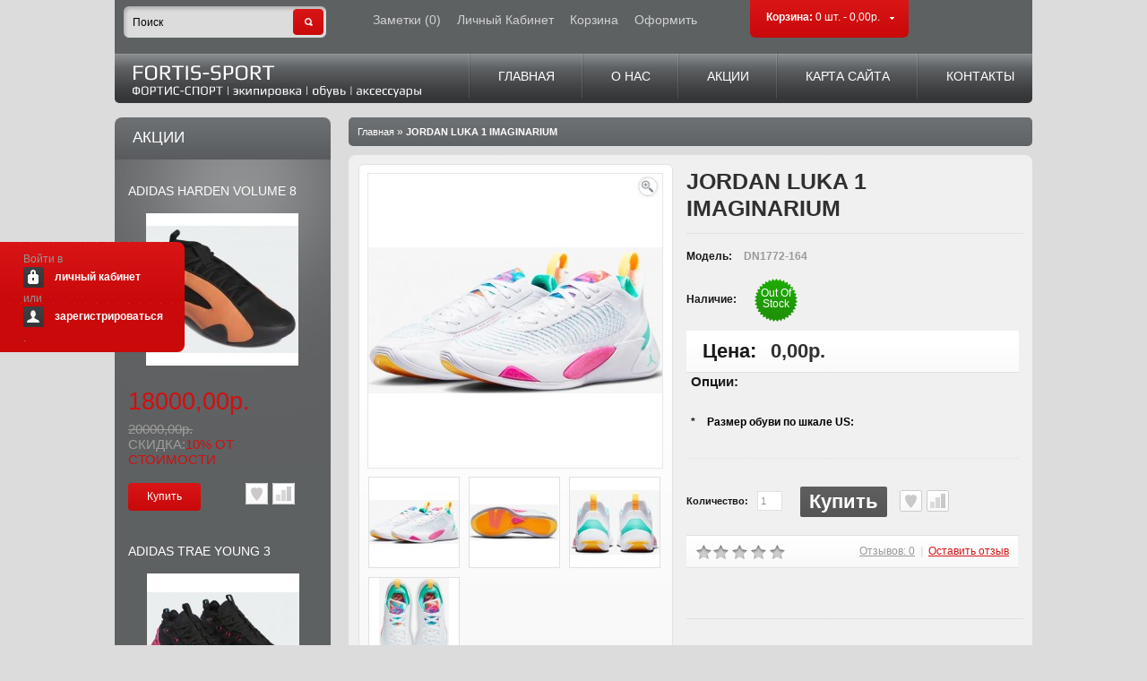

--- FILE ---
content_type: text/html; charset=utf-8
request_url: https://fortissport.ru/index.php?route=product/product&product_id=1388
body_size: 6839
content:
<?xml version="1.0" encoding="UTF-8"?>
<!DOCTYPE html PUBLIC "-//W3C//DTD XHTML 1.0 Strict//EN" "http://www.w3.org/TR/xhtml1/DTD/xhtml1-strict.dtd">
<html xmlns="http://www.w3.org/1999/xhtml" dir="ltr" lang="en" xml:lang="en">
<head>
<title>JORDAN LUKA 1 IMAGINARIUM</title>
<link href='http://fonts.googleapis.com/css?family=Play:400,700&subset=latin,cyrillic-ext,cyrillic,latin-ext' rel='stylesheet' type='text/css'>
<base href="https://fortissport.ru/" />
<meta name="description" content="JORDAN LUKA 1 IMAGINARIUM
DN1772-164" />
<meta name="keywords" content="JORDAN LUKA 1 IMAGINARIUM
DN1772-164" />
<link href="https://fortissport.ru/image/data/LOGO/F.jpg" rel="icon" />
<link href="https://fortissport.ru/index.php?route=product/product&amp;product_id=1388" rel="canonical" />
<link rel="stylesheet" type="text/css" href="catalog/view/theme/theme029/stylesheet/stylesheet.css" />
<link href="catalog/view/theme/theme029/stylesheet/cloud-zoom.css" rel="stylesheet" type="text/css" />
<link href="catalog/view/theme/theme029/stylesheet/simple_menu.css" rel="stylesheet" type="text/css" />
<link href="catalog/view/theme/theme029/stylesheet/slideshow.css" rel="stylesheet" type="text/css" />
<script type="text/javascript" src="catalog/view/javascript/jquery/jquery-1.7.1.min.js"></script>
<script type="text/javascript" src="catalog/view/javascript/jquery/ui/jquery-ui-1.8.16.custom.min.js"></script>
<link rel="stylesheet" type="text/css" href="catalog/view/javascript/jquery/ui/themes/ui-lightness/jquery-ui-1.8.16.custom.css" />
<script type="text/javascript" src="catalog/view/javascript/jquery/ui/external/jquery.cookie.js"></script>
<script type="text/javascript" src="catalog/view/javascript/jquery/fancybox/jquery.fancybox-1.3.4.pack.js"></script>
<link rel="stylesheet" type="text/css" href="catalog/view/javascript/jquery/fancybox/jquery.fancybox-1.3.4.css" media="screen" />
<link href='http://fonts.googleapis.com/css?family=Open+Sans:600' rel='stylesheet' type='text/css' />
<link href='http://fonts.googleapis.com/css?family=Fugaz+One' rel='stylesheet' type='text/css' />
<script type="text/javascript" src="catalog/view/javascript/jquery/colorbox/jquery.colorbox.js"></script>
<script type="text/javascript" src="catalog/view/javascript/jquery/jquery.jcarousel.min.js"></script>
<link rel="stylesheet" type="text/css" href="catalog/view/javascript/jquery/colorbox/colorbox.css" media="screen" />
<!--[if IE]>
<script type="text/javascript" src="catalog/view/javascript/jquery/fancybox/jquery.fancybox-1.3.4-iefix.js"></script>
<![endif]-->
<!--[if lt IE 8]><div style='clear:both;height:59px;padding:0 15px 0 15px;position:relative;z-index:10000;text-align:center;'><a href="http://www.microsoft.com/windows/internet-explorer/default.aspx?ocid=ie6_countdown_bannercode"><img src="http://storage.ie6countdown.com/assets/100/images/banners/warning_bar_0000_us.jpg" border="0" height="42" width="820" alt="You are using an outdated browser. For a faster, safer browsing experience, upgrade for free today." /></a></div><![endif]-->
<script type="text/javascript" src="catalog/view/javascript/jquery/tabs.js"></script>
<script type="text/javascript" src="catalog/view/javascript/jquery/easyTooltip.js"></script>
<script type="text/javascript" src="catalog/view/javascript/common.js"></script>
<script type="text/javascript" src="catalog/view/javascript/jQuery.equalHeights.js"></script>
<script type="text/JavaScript" src="catalog/view/javascript/cloud-zoom.1.0.2.js"></script>
<script type="text/javascript" src="catalog/view/javascript/jquery.prettyPhoto.js"></script>
<script type="text/javascript" src="catalog/view/javascript/jscript_zjquery.anythingslider.js"></script>
<script type="text/javascript" src="catalog/view/javascript/jquery.bxSlider.min.js"></script>
<script type="text/javascript" src="catalog/view/javascript/script.js"></script>
<script type="text/javascript" src="catalog/view/javascript/jquery/nivo-slider/jquery.nivo.slider.pack.js"></script>
<script type="text/javascript" src="catalog/view/javascript/jquery/jquery.cycle.js"></script>
<!--[if  IE 8]>
	<style>
        #header #search input {
            padding-top:11px;
             padding-bottom:5px;
        }
        .success { border:1px solid #e7e7e7;}
        #header #cart .wrapper { overflow:visible; }
        #currency a  span { padding-top:1px;}
    </style>
<![endif]-->
<!--[if  IE 9]>
	<style>
    	#header #cart .wrapper { overflow:visible; }
        #currency a  span { padding-top:1px;}
    </style>
<![endif]-->
<!--[if  IE 7]>
<link rel="stylesheet" type="text/css" href="catalog/view/theme/theme029/stylesheet/ie7.css" />
<![endif]-->
<!--[if lt IE 7]>
<link rel="stylesheet" type="text/css" href="catalog/view/theme/theme029/stylesheet/ie6.css" />
<script type="text/javascript" src="catalog/view/javascript/DD_belatedPNG_0.0.8a-min.js"></script>
<script type="text/javascript">
DD_belatedPNG.fix('#logo img');
</script>
<![endif]-->
<link rel="stylesheet" type="text/css"href="catalog/view/theme/theme029/stylesheet/livesearch.css"/>
<!-- Yandex.Metrika counter -->
<script type="text/javascript">
    (function(m,e,t,r,i,k,a){
        m[i]=m[i]||function(){(m[i].a=m[i].a||[]).push(arguments)};
        m[i].l=1*new Date();
        for (var j = 0; j < document.scripts.length; j++) {if (document.scripts[j].src === r) { return; }}
        k=e.createElement(t),a=e.getElementsByTagName(t)[0],k.async=1,k.src=r,a.parentNode.insertBefore(k,a)
    })(window, document,'script','https://mc.yandex.ru/metrika/tag.js?id=105338268', 'ym');

    ym(105338268, 'init', {ssr:true, webvisor:true, clickmap:true, ecommerce:"dataLayer", accurateTrackBounce:true, trackLinks:true});
</script>
<noscript><div><img src="https://mc.yandex.ru/watch/105338268" style="position:absolute; left:-9999px;" alt="" /></div></noscript>
<!-- /Yandex.Metrika counter --></head>
<body class="product-product">
	<div id="welcome">
                            Войти в <a rel="nofollow" href="https://fortissport.ru/index.php?route=account/login">личный кабинет</a> или <a rel="nofollow" href="https://fortissport.ru/index.php?route=account/register">зарегистрироваться</a>.                        </div>
	<div class="main-shining">
        	<div class="container-1">
<p id="back-top"> <a href="#top"><span></span></a> </p>
<div class="row-1">
  <div id="header">
  
            <ul class="links">
              <!--li><a class="first" href=""></a></li-->
              <li><a class="" href="https://fortissport.ru/index.php?route=account/wishlist" id="wishlist-total">Заметки (0)</a></li>
              <li><a class="" href="https://fortissport.ru/index.php?route=account/account">Личный Кабинет</a></li>
              <li><a class="" href="https://fortissport.ru/index.php?route=checkout/cart">Корзина</a></li>
              <li><a class="" href="https://fortissport.ru/index.php?route=checkout/checkout">Оформить</a></li>
            </ul>

      	  

      <div class="cart-position"><div class="cart-inner"><div id="cart">
  <div class="heading">
    
    <h4>Корзина:</h4>
    <a><span id="cart-total">0 шт. - 0,00р.</span><span class="sc-button"></span></a></div>
  <div class="content">
        <div class="empty">Ваша корзина пуста!</div>
      </div>
</div>
</div></div>

  <div id="search">
          <div class="button-search"></div>
                    <span class="search-bg"> <input type="text" name="filter_name" value="Поиск" onclick="this.value = '';" onkeydown="this.style.color = '#000';" /></span>
                  </div>
  <div class="menu-bg">

        <ul class="main-menu">
        	<li class="first"><a href="https://fortissport.ru/index.php?route=common/home">Главная</a></li>
                                      <li class="item-1"><a href="https://fortissport.ru/index.php?route=information/information&amp;information_id=4">О нас</a></li>
                          <li class="item-2"><a href="https://fortissport.ru/index.php?route=information/information&amp;information_id=6">Доставка</a></li>
                          <li class="item-3"><a href="https://fortissport.ru/index.php?route=information/information&amp;information_id=3">Политика приватности</a></li>
                          <li class="item-4"><a href="https://fortissport.ru/index.php?route=information/information&amp;information_id=5">Условия и определения</a></li>
            
            <li class="item-5"><a href="https://fortissport.ru/index.php?route=product/special">Акции</a></li>
        	<li class="item-6"><a href="https://fortissport.ru/index.php?route=information/sitemap">Карта сайта</a></li>
        	<li class="item-7"><a href="https://fortissport.ru/index.php?route=information/contact">Контакты</a></li>
        </ul>
        <div id="logo"><a href="https://fortissport.ru/index.php?route=common/home"><img src="https://fortissport.ru/image/data/logo.png" title="Интернет-магазин Фортис-Спорт" alt="Интернет-магазин Фортис-Спорт" /></a></div>
        <div class="clear"></div>
    </div>


    
    

  </div>
    </div>

<div id="container">
<div id="notification"> </div>
<div id="column-left">
    <script type="text/javascript">
		(function($){$.fn.equalHeights=function(minHeight,maxHeight){tallest=(minHeight)?minHeight:0;this.each(function(){if($(this).height()>tallest){tallest=$(this).height()}});if((maxHeight)&&tallest>maxHeight)tallest=maxHeight;return this.each(function(){$(this).height(tallest)})}})(jQuery)
	$(window).load(function(){
		if($(".maxheight-spec").length){
		$(".maxheight-spec").equalHeights()}
	})
</script>


<div class="box specials">
  <div class="box-heading special-heading">Акции</div>
  <div class="box-content">
    <div class="box-product">
    	<ul>
                                   <li class="first-in-line" >
              	
                    <div class="name maxheight-spec"><a href="https://fortissport.ru/index.php?route=product/product&amp;product_id=1568">ADIDAS HARDEN VOLUME 8</a></div>
                                        <div class="image2"><a href="https://fortissport.ru/index.php?route=product/product&amp;product_id=1568"><img src="https://fortissport.ru/image/cache/data/2025/IE2694-170x170.jpg" alt="ADIDAS HARDEN VOLUME 8" /></a></div>
                                        <div class="spec-descr">
                        
                       
                        
                                                <div class="price">
                                                     <span class="price-new">18000,00р.</span>
                           <div class="wrapper">
                           		<span class="price-old">20000,00р.</span>
                                <span class="price-off"><span>скидка:</span>10%<span> от стоимости</span></span>
                           </div>
                                                  </div>
                                                                        <div class="cart"><a data-id="1568;" class="button addToCart"><span>Купить</span></a>
                        	<div class="extra-button"><div class="wishlist"><a class="tip"  onclick="addToWishList('1568');" title="В заметки">В заметки</a></div>
          <div class="compare"><a class="tip2"  onclick="addToCompare('1568');" title="В сравнения">В сравнения</a></div>
                        
                        </div>
                    </div>
                 </div>
              </li>
                                   <li  >
              	
                    <div class="name maxheight-spec"><a href="https://fortissport.ru/index.php?route=product/product&amp;product_id=1473">ADIDAS TRAE YOUNG 3</a></div>
                                        <div class="image2"><a href="https://fortissport.ru/index.php?route=product/product&amp;product_id=1473"><img src="https://fortissport.ru/image/cache/data/2023/IE9303-170x170.jpg" alt="ADIDAS TRAE YOUNG 3" /></a></div>
                                        <div class="spec-descr">
                        
                       
                        
                                                <div class="price">
                                                     <span class="price-new">17000,00р.</span>
                           <div class="wrapper">
                           		<span class="price-old">20000,00р.</span>
                                <span class="price-off"><span>скидка:</span>15%<span> от стоимости</span></span>
                           </div>
                                                  </div>
                                                                        <div class="cart"><a data-id="1473;" class="button addToCart"><span>Купить</span></a>
                        	<div class="extra-button"><div class="wishlist"><a class="tip"  onclick="addToWishList('1473');" title="В заметки">В заметки</a></div>
          <div class="compare"><a class="tip2"  onclick="addToCompare('1473');" title="В сравнения">В сравнения</a></div>
                        
                        </div>
                    </div>
                 </div>
              </li>
                 </ul>
    </div>
  </div>
</div>
  </div>
 
<div id="content">  <div class="breadcrumb">
        <a href="https://fortissport.ru/index.php?route=common/home">Главная</a>
         &raquo; <a href="https://fortissport.ru/index.php?route=product/product&amp;product_id=1388">JORDAN LUKA 1 IMAGINARIUM</a>
      </div>
  
  <div class="product-info">
    <div class="wrapper indent-bot">
            <div class="fleft left spacing">
                      <div class="zoom-top">      <a href="https://fortissport.ru/image/cache/data/2023/DN1772-164-600x600.jpg" title="JORDAN LUKA 1 IMAGINARIUM"  data-gal="prettyPhoto[gallery]" ><img src="https://fortissport.ru/image/cache/data/2023/DN1772-164-328x328.jpg" title="JORDAN LUKA 1 IMAGINARIUM" alt="JORDAN LUKA 1 IMAGINARIUM" /></a></div>
                                      <div class="zoom-top">      <a href="https://fortissport.ru/image/cache/data/2023/DN1772-164_1-600x600.jpg" title="JORDAN LUKA 1 IMAGINARIUM"  data-gal="prettyPhoto[gallery]" ><img src="https://fortissport.ru/image/cache/data/2023/DN1772-164_1-328x328.jpg" title="JORDAN LUKA 1 IMAGINARIUM" alt="JORDAN LUKA 1 IMAGINARIUM" /></a></div>
                                      <div class="zoom-top">      <a href="https://fortissport.ru/image/cache/data/2023/DN1772-164_3-600x600.jpg" title="JORDAN LUKA 1 IMAGINARIUM"  data-gal="prettyPhoto[gallery]" ><img src="https://fortissport.ru/image/cache/data/2023/DN1772-164_3-328x328.jpg" title="JORDAN LUKA 1 IMAGINARIUM" alt="JORDAN LUKA 1 IMAGINARIUM" /></a></div>
                                      <div class="zoom-top">      <a href="https://fortissport.ru/image/cache/data/2023/DN1772-164_2-600x600.jpg" title="JORDAN LUKA 1 IMAGINARIUM"  data-gal="prettyPhoto[gallery]" ><img src="https://fortissport.ru/image/cache/data/2023/DN1772-164_2-328x328.jpg" title="JORDAN LUKA 1 IMAGINARIUM" alt="JORDAN LUKA 1 IMAGINARIUM" /></a></div>
                                               
          <div class="image"> 
          <a href="https://fortissport.ru/image/cache/data/2023/DN1772-164-600x600.jpg" title="JORDAN LUKA 1 IMAGINARIUM" class = 'cloud-zoom' id='zoom1' rel="position: 'right'" >
          <img src="https://fortissport.ru/image/cache/data/2023/DN1772-164-328x328.jpg" title="JORDAN LUKA 1 IMAGINARIUM" alt="JORDAN LUKA 1 IMAGINARIUM" />
          </a>
          <a href="https://fortissport.ru/image/cache/data/2023/DN1772-164-600x600.jpg" title="JORDAN LUKA 1 IMAGINARIUM">
          <img id="image" src="https://fortissport.ru/image/cache/data/2023/DN1772-164-328x328.jpg" title="JORDAN LUKA 1 IMAGINARIUM" alt="JORDAN LUKA 1 IMAGINARIUM" />
               </a>
          </div>
                              <div class="image-additional">
    
                   <a href="https://fortissport.ru/image/cache/data/2023/DN1772-164-600x600.jpg" title="JORDAN LUKA 1 IMAGINARIUM" class="cloud-zoom-gallery" rel="useZoom: 'zoom1', smallImage: 'https://fortissport.ru/image/cache/data/2023/DN1772-164-328x328.jpg' "><img src="https://fortissport.ru/image/cache/data/2023/DN1772-164-100x100.jpg" title="JORDAN LUKA 1 IMAGINARIUM" alt="JORDAN LUKA 1 IMAGINARIUM" /></a>
                   <a href="https://fortissport.ru/image/cache/data/2023/DN1772-164_1-600x600.jpg" title="JORDAN LUKA 1 IMAGINARIUM" class="cloud-zoom-gallery" rel="useZoom: 'zoom1', smallImage: 'https://fortissport.ru/image/cache/data/2023/DN1772-164_1-328x328.jpg' "><img src="https://fortissport.ru/image/cache/data/2023/DN1772-164_1-100x100.jpg" title="JORDAN LUKA 1 IMAGINARIUM" alt="JORDAN LUKA 1 IMAGINARIUM" /></a>
                   <a href="https://fortissport.ru/image/cache/data/2023/DN1772-164_3-600x600.jpg" title="JORDAN LUKA 1 IMAGINARIUM" class="cloud-zoom-gallery" rel="useZoom: 'zoom1', smallImage: 'https://fortissport.ru/image/cache/data/2023/DN1772-164_3-328x328.jpg' "><img src="https://fortissport.ru/image/cache/data/2023/DN1772-164_3-100x100.jpg" title="JORDAN LUKA 1 IMAGINARIUM" alt="JORDAN LUKA 1 IMAGINARIUM" /></a>
                   <a href="https://fortissport.ru/image/cache/data/2023/DN1772-164_2-600x600.jpg" title="JORDAN LUKA 1 IMAGINARIUM" class="cloud-zoom-gallery" rel="useZoom: 'zoom1', smallImage: 'https://fortissport.ru/image/cache/data/2023/DN1772-164_2-328x328.jpg' "><img src="https://fortissport.ru/image/cache/data/2023/DN1772-164_2-100x100.jpg" title="JORDAN LUKA 1 IMAGINARIUM" alt="JORDAN LUKA 1 IMAGINARIUM" /></a>
                      </div>
                         
        </div>
            <div class="extra-wrap">
      <h1>JORDAN LUKA 1 IMAGINARIUM</h1>
      <div class="description">
                <span>Модель:</span> DN1772-164<br />
                <div class="padd-avalib"> <div class="extra-wrap"> <span class="prod-stock-2">Наличие:</span> <div class="prod-stock">Out Of Stock</div></div></div>
            <div class="price">
        <span class="text-price">Цена:</span>
                0,00р.                                      </div>
                  <div class="options">
        <h2>Опции:</h2>
        <br />
                                        <div id="option-1535" class="option">
                    <span class="required">*</span>
                    <b>Размер обуви по шкале US:</b><br />
                  </div>
        <br />
                                                                              </div>
            <div class="cart">
        <div class="prod-row">
          <div class="cart-top">
            <div class="cart-top-padd">
                <label>Количество:</label>
                <input type="text" name="quantity" size="2" value="1" />
                <input type="hidden" name="product_id" size="2" value="1388" />
              </div>
              <a id="button-cart" class="button-prod" >Купить</a>
          </div>
        </div>
        <div class="extra-button"><div class="wishlist"><a class="tip"  onclick="addToWishList('1388');" title="В заметки">В заметки</a></div>
        <div class="compare"><a class="tip2"  onclick="addToCompare('1388');" title="В сравнения">В сравнения</a></div>
       </div>
              </div>
            <div class="review">
                    <div><img src="catalog/view/theme/theme029/image/stars-0.png" alt="Отзывов: 0" />&nbsp;&nbsp;<div class="btn-rew"><a onclick="$('a[href=\'#tab-review\']').trigger('click');">Отзывов: 0</a>&nbsp;&nbsp;|&nbsp;&nbsp;<a onclick="$('a[href=\'#tab-review\']').trigger('click');">Оставить отзыв</a></div></div>
                    <div class="share"><!-- AddThis Button BEGIN -->
             <!-- AddThis Button BEGIN -->
            <div class="addthis_toolbox addthis_default_style ">
            <a class="addthis_button_facebook_like" fb:like:layout="button_count"></a>
            <a class="addthis_button_tweet"></a>
            <a class="addthis_button_google_plusone" g:plusone:size="medium"></a>
            <a class="addthis_counter addthis_pill_style"></a>
            </div>
            <script type="text/javascript" src="http://s7.addthis.com/js/250/addthis_widget.js#pubid=ra-4f419f410efe76d3"></script>
            <!-- AddThis Button END -->
            </div>
          </div>
          </div>
  </div>
  </div>
<div class="wrapper mb-1">
  <div id="tabs" class="htabs"><a href="#tab-description">Описание</a>
            <a href="#tab-review">Отзывы (0)</a>
          </div>
</div>
<div class="wrapper">
  <div id="tab-description" class="tab-content"><p>
	Разработанный для № 77 и созданный для каждого спортсмена, жаждущего скорости и эффективности, дебют Луки доставляет удовольствие. Первые кроссовки с полноразмерным пенопластом Formula 23, обеспечивающие сверхподдерживающую посадку, созданную с учетом шага назад. Между тем, прочные и легкие кабели Flight Wire позволяют вам чувствовать себя сдержанно, играете ли вы в помещении или на улице. Это помощь, которую вы ждали — выходите и сделайте свой удар.</p>
</div>
      <div id="tab-review" class="tab-content">
    <div id="review"></div>
    <h2 id="review-title">Оставить отзыв</h2>
    <b>Ваше Имя:</b><br />
    <input type="text" name="name" value="" />
    <br />
    <br />
    <b>Ваш отзыв:</b>
    <textarea name="text" cols="40" rows="8" style="width: 98%;"></textarea>
    <span style="font-size: 11px;"><span style="color: #FF0000;">Внимание:</span> HTML не поддерживается! Используйте обычный текст.</span><br />
    <br />
    <b>Оценка:</b> <span>Плохо</span>&nbsp;
    <input type="radio" name="rating" value="1" />
    &nbsp;
    <input type="radio" name="rating" value="2" />
    &nbsp;
    <input type="radio" name="rating" value="3" />
    &nbsp;
    <input type="radio" name="rating" value="4" />
    &nbsp;
    <input type="radio" name="rating" value="5" />
    &nbsp; <span>Хорошо</span><br />
    <br />
    <b>Введите код, указанный на картинке:</b><br />
    <input type="text" name="captcha" value="" />
    <br />
    <img src="index.php?route=product/product/captcha" alt="" id="captcha" /><br />
    <br />
    <div class="buttons">
      <div class="right"><a id="button-review" class="button"><span>Далее</span></a></div>
    </div>
  </div>
      </div>
  
  </div>
    </div>

<script type="text/javascript"><!--
$('#button-cart').bind('click', function() {
	$.ajax({
		url: 'index.php?route=checkout/cart/add',
		type: 'post',
		data: $('.product-info input[type=\'text\'], .product-info input[type=\'hidden\'], .product-info input[type=\'radio\']:checked, .product-info input[type=\'checkbox\']:checked, .product-info select, .product-info textarea'),
		dataType: 'json',
		success: function(json) {
			$('.success, .warning, .attention, information, .error').remove();
			
			if (json['error']) {
				if (json['error']['option']) {
					for (i in json['error']['option']) {
						$('#option-' + i).after('<span class="error">' + json['error']['option'][i] + '</span>');
					}
				}
			} 
			
			if (json['success']) {
				$('#notification').html('<div class="success" style="display: none;">' + json['success'] + '<span><img src="catalog/view/theme/theme029/image/close.png" alt="" class="close" /></span></div>');
					
				$('.success').fadeIn('slow');
					
				$('#cart-total').html(json['total']);
				
				$('html, body').animate({ scrollTop: 0 }, 'slow'); 
			}	
		}
	});
});
//--></script>
<script type="text/javascript" src="catalog/view/javascript/jquery/ajaxupload.js"></script>
<script type="text/javascript"><!--
$('#review .pagination a').live('click', function() {
	$('#review').slideUp('slow');
		
	$('#review').load(this.href);
	
	$('#review').slideDown('slow');
	
	return false;
});			

$('#review').load('index.php?route=product/product/review&product_id=1388');

$('#button-review').bind('click', function() {
	$.ajax({
		url: 'index.php?route=product/product/write&product_id=1388',
		type: 'post',
		dataType: 'json',
		data: 'name=' + encodeURIComponent($('input[name=\'name\']').val()) + '&text=' + encodeURIComponent($('textarea[name=\'text\']').val()) + '&rating=' + encodeURIComponent($('input[name=\'rating\']:checked').val() ? $('input[name=\'rating\']:checked').val() : '') + '&captcha=' + encodeURIComponent($('input[name=\'captcha\']').val()),
		beforeSend: function() {
			$('.success, .warning').remove();
			$('#button-review').attr('disabled', true);
			$('#review-title').after('<div class="attention"><img src="catalog/view/theme/theme029/image/loading.gif" alt="" /> Подождите пожалуйста!</div>');
		},
		complete: function() {
			$('#button-review').attr('disabled', false);
			$('.attention').remove();
		},
		success: function(data) {
			if (data.error) {
				$('#review-title').after('<div class="warning">' + data.error + '</div>');
			}
			
			if (data.success) {
				$('#review-title').after('<div class="success">' + data.success + '</div>');
								
				$('input[name=\'name\']').val('');
				$('textarea[name=\'text\']').val('');
				$('input[name=\'rating\']:checked').attr('checked', '');
				$('input[name=\'captcha\']').val('');
			}
		}
	});
});
//--></script> 
<script type="text/javascript"><!--
$('#tabs a').tabs();
//--></script> 
<script type="text/javascript" src="catalog/view/javascript/jquery/ui/jquery-ui-timepicker-addon.js"></script> 
<script type="text/javascript"><!--
if ($.browser.msie && $.browser.version == 6) {
	$('.date, .datetime, .time').bgIframe();
}

$('.date').datepicker({dateFormat: 'yy-mm-dd'});
$('.datetime').datetimepicker({
	dateFormat: 'yy-mm-dd',
	timeFormat: 'h:m'
});
$('.time').timepicker({timeFormat: 'h:m'});
//--></script> 
</div></div>

<div class="footer-wrap">
<div id="footer">
      <div class="column box">
        <h3 class="box-heading"><span class="icon-1">Информация</span></h3>
        <div class="box-content">
            <ul>
                            <li><a href="https://fortissport.ru/index.php?route=information/information&amp;information_id=4">О нас</a></li>
                            <li><a href="https://fortissport.ru/index.php?route=information/information&amp;information_id=6">Доставка</a></li>
                            <li><a href="https://fortissport.ru/index.php?route=information/information&amp;information_id=3">Политика приватности</a></li>
                            <li><a href="https://fortissport.ru/index.php?route=information/information&amp;information_id=5">Условия и определения</a></li>
                            <li><a href="https://fortissport.ru/index.php?route=information/contact">Контакты</a></li>
          		<!--//<li><a href="https://fortissport.ru/index.php?route=account/return/insert">Возврат товара</a></li>//-->
         	 <li><a href="https://fortissport.ru/index.php?route=information/sitemap">Карта сайта</a></li>
            </ul>
        </div>
      </div>

      <div class="column box">
        <h3 class="box-heading"><span class="icon-3">Дополнительно</span></h3>
        <div class="box-content">
            <ul>
              <li><a href="https://fortissport.ru/index.php?route=product/manufacturer">Производители</a></li>
              <li><a href="https://fortissport.ru/index.php?route=account/voucher">Подарочные сертификаты</a></li>
              <li><a href="https://fortissport.ru/index.php?route=affiliate/account">Партнерская программа</a></li>
              <li><a href="https://fortissport.ru/index.php?route=product/special">Акции</a></li>
            </ul>
        </div>
      </div>
      <div class="column last box">
        <h3 class="box-heading"><span class="icon-2">Личный Кабинет</span></h3>
        <div class="box-content">
            <ul>
              <li><a href="https://fortissport.ru/index.php?route=account/account">Личный Кабинет</a></li>
              <li><a href="https://fortissport.ru/index.php?route=account/order">История заказов</a></li>
              <li><a href="https://fortissport.ru/index.php?route=account/wishlist">Заметки</a></li>
              <li><a href="https://fortissport.ru/index.php?route=account/newsletter">Подписка</a></li>
            </ul>
        </div>
      </div>




</div>
<div class="wrapper">

      <div id="powered">Restyle <a href="http://photo-vm.com">by photo-vm.com</a><br /> Интернет-магазин Фортис-Спорт &copy; 2026</div>
  </div>
</div>
<!--
OpenCart is open source software and you are free to remove the powered by OpenCart if you want, but its generally accepted practise to make a small donation.
Please donate via PayPal to donate@opencart.com
//-->

<!--
OpenCart is open source software and you are free to remove the powered by OpenCart if you want, but its generally accepted practise to make a small donation.
Please donate via PayPal to donate@opencart.com
//-->
<script type="text/javascript" 	src="catalog/view/javascript/livesearch.js"></script>
</div>
</div>

</body></html>

--- FILE ---
content_type: text/css
request_url: https://fortissport.ru/catalog/view/theme/theme029/stylesheet/stylesheet.css
body_size: 18868
content:
html {
	margin: 0;
	padding: 0;
}
body { width:100%;}
html, body {
  margin:0;
  padding:0;
  height:100%;
}
body {
	color: #6e6e6e;
	font-family: 'Play', Arial, Helvetica, sans-serif;
	margin: 0px;
	padding: 0px;
	background:#dcdcdd;
	font-size:12px;
	line-height:18px;
}
td, th, input, textarea, select, a {
	font-size: 12px;
}
.main-shining {
	height:100%;
	min-height:100%;
	min-width:1080px;
}
.container-1 {
	width:1024px;
	margin:0 auto;
	border-radius:12px;
	padding:0;
}

.wrapper {
	width:100%;
	overflow:hidden;
}
.extra-wrap{ overflow:hidden;}
.clear {
	clear: both;
	display: block;
	overflow: hidden;
	visibility: hidden;
	width: 0;
	height: 0;
}
.spacing { margin-right:20px;}
h1 {
	color: #303030; padding-left:15px; padding-top:4px;
	font-family: 'Open Sans', sans-serif;
	font-size:25px;
	font-weight:600;
	margin-top: 0px;
	margin-bottom:13px;
}
.product-search #content select { padding-bottom:3px;}
input#sub_category, input#description { margin:1px 5px 0 3px; position:relative; top:2px;}
.product-search #content .content { overflow:hidden;}
.product-search #content label { display:inline-block; position:relative; top:0px;}
.row-1{ width:1024px; margin:0 auto;}
.button-2.left-button-prod{ float:right;}
.price.special-price{ float:none;}
h2 {
	color: #191919;font-family: 'Open Sans', sans-serif;
	font-size: 15px;
	margin-top: 0px;
	margin-bottom: 5px;
}
.checkout-content .buttons #button-payment{ margin-top:10px;}
p {
	margin-top: 0px;
	margin-bottom: 20px;
}
.fancybox{ text-decoration:none;}
.fancybox:hover{ text-decoration:underline;}
a, a:visited, a {
	color: #7f7f7f;
	text-decoration: underline;
	cursor: pointer;
}
a:hover {
	text-decoration: none;
}
a img {
	border: none;
}
form {
	padding: 0;
	margin: 0;
	display: inline;
}
input:focus,
textarea:focus,
select:focus{ outline:none;}
input[type='text'], input[type='password'], textarea {
	background:#fff;
	border:1px solid #dfe1e4;
	padding:4px 3px 4px 3px;
	margin-left: 0px;
	margin-right: 0px;
	color:#929292; font-size:11px;
}
select {
	border: 1px solid #dfe1e4;
	padding:3px 3px 4px 3px;
	font-size:11px; color:#929292;
	margin:0;
}
.account-success #content p a{ color:#2fa1bc;}
.account-success #content p{ margin-bottom:5px;}
label {
	cursor: pointer;
	color:#191919;
}
.fleft { float:left;}
/* layout */
#container {
	width:1024px;
	margin-left: auto;
	margin-right: auto;
	text-align: left;
	padding:0;
}
#column-left {
	float: left;
	width:241px;
	padding-left:0px;
}

#column-right {
	float: right;
	width:150px;
	margin-top:0px;
	margin-bottom:21px;
	padding-right:11px;
}
.box.home-block{padding-top:10px; background:url('../image/tail-box.gif') 0px 0px repeat-x #fafafa; margin-bottom:10px; float:left;}
.box-featured{ border:1px solid #dfe1e4;border-radius:5px; padding:10px 10px 10px 241px;background:url('../image/bg-featured.gif') 29px 57px no-repeat ; width:537px;}
#banner1 { margin-bottom:0px; float:left; margin-right:20px; height:210px;}
#banner2 { margin-bottom:0px; float:left; margin-right:20px; height:210px;}
#banner3 { float:left; height:210px;}
#banner0 { float:left; margin-right:20px; height:210px;}
#content {
	min-height: 400px;
	margin-bottom:30px;
	padding-right:0px;
	padding-top:0px;
	padding-left:20px;
}
.common-home #content { margin-bottom:2px;}
#banner4{ border-bottom:1px solid #cecece; border-top:1px solid #cecece; margin-bottom:20px;}
#column-left + #column-right + #content, #column-left + #content {
	margin-left:241px;

}
#column-right + #content {
	margin-right:160px;
}
/* header */
#header {
	min-height:111px;
	margin-bottom: 20px;
	position: relative;
	z-index: 99;
	background:#5e6162;
	border-radius:0 0 6px 6px;
}
.header-modules { margin-bottom:20px; float:left;}
#header #logo {
	float:left;
	margin:13px 0 0 19px;
}
#language {
	position: absolute;
	top: 15px;
	left: 335px;
	width: 75px;
	color: #999;
	line-height: 17px;
}
#language img {
	cursor: pointer;
}
#currency {
	position: absolute;
	top:0px;
	right:10px;
	color: #000000;
	line-height: 17px;
	background:url(../image/currency-bg.png) 9px 7px no-repeat #37383a;
	padding:11px 7px 14px 66px;
	border-radius:0 0 5px 5px;
}

#currency a {
	text-decoration:none;
	margin-left:0px;
}
#currency a  span{
	display: inline-block;
	padding:0px 0 0px 0;
	color: #878686;
	text-decoration: none;
    font-size:12px;
	text-align:center;
	font-family:Arial, Helvetica, sans-serif;
	line-height:15px;
	margin-right:6px;
}
#currency a:hover span{ color:#fefefe; background-position:left top;}

#currency a .act {
	color:#fefefe;
	background-position:left top;
	text-decoration: none;
}

.bg-top-content{background:url('../image/content-top.gif') 0 0px no-repeat; width:1026px; height:19px; margin:0 auto;}
.footer-wrap-top{background:url('../image/footer-wrap-top.gif') 0 0px no-repeat; width:1028px; height:17px;}
.footer-wrap{
	width:1024px;
	margin:0 auto;
}

#back-top {position: fixed;bottom: 30px;z-index:9999;left:50%;margin-left:570px;}
#back-top a:hover {color:#79ec3e;}
#back-top span {width:35px;height:20px;display: block;margin-bottom: 7px;background:url(../image/up-arrow.png) no-repeat left 0px;}
#back-top a:hover span { background-position:left -34px;}

#header #cart .heading h4 {
	color: #ffffff;
	font-size:12px;
	margin-top: 0px;
	padding-top:12px;
	margin-bottom:0px;
	padding-right:3px;
	float:left;
	line-height:15px;
}
#header #cart .heading {
	padding:0 0 0 18px;
	position: relative;
	z-index: 1;
	overflow:hidden;
}
#header .links li.last{ padding-right:0;}
#tab-review #captcha{ margin-top:10px;}


.cart-inner{
	height:42px;
	background:url(../image/shop-cart-bg.gif) repeat-x #c9090a;
	border-radius:0px 0px 6px 6px;
	position:absolute;
	right:138px;
	top:0;
}
#header #cart .heading span.sc-button {
	display:inline-block;
	width:21px;
	height:39px;
	background:url('../image/shop-cart-button.png') 0 19px no-repeat;
	float:left;
	padding:0;
}
#header #cart .heading span {
	padding:12px 11px 3px 0;
	color: #fff;
	text-decoration: none;
	font-size:12px;
	display:block;
	float:left;
	font-family:Arial, Helvetica, sans-serif;
	line-height:15px;
}
#header #cart .heading a { text-decoration:none;}
#header #cart .content {
	clear: both;
	border-radius:6px;
	padding:8px 0 8px 0;
	display: none;
	position: relative;
	top:6px;
	background:#fff;
	z-index:99999;
	box-shadow: 0 0 10px rgba(0, 0, 0, 0.3);

	min-width:220px;
}

#header #cart.active .content {
	display: block;
}
#header #cart b{ padding:0 5px 0 0;}
#header #cart .cart {
	border-collapse: collapse;
	width: 100%;
	margin-bottom: 5px; border-radius:5px;overflow:hidden;
}
#header #cart .cart td.price{ font-size:12px; font-weight:600;font-family: 'Open Sans', sans-serif; line-height:12px;}
#header #cart .cart td.total{ font-size:12px; font-weight:600;font-family: 'Open Sans', sans-serif;}
#header #cart .cart td.name a:hover{ text-decoration:underline;}
#header #cart .cart td.name a{ text-decoration:none; color:#D81415; font-size:11px; line-height:17px; margin-top:3px; display:inline-block; }
#header #cart .cart td .total { font-size:11px; font-weight:bold; color:#999A9B;}
#header #cart .cart td .total .quantity{}
#header #cart .cart td.name{ padding-left:10px; width:150px;}
#header #cart .cart .item-cart-1 td{ padding-top:0;}
#header #cart .cart td {
	color: #000;
	vertical-align: top;
	padding:8px 0px 10px 5px;
}
#header #cart .cart .image {
	width: 1px; padding-left:8px;
}
.cart tr{background:url('../image/tail-tr.gif') left top repeat-x #f5f5f6; padding-bottom:20px;}
.cart-module .cart tr{ background:none;}
#header #cart .cart .image img {
	text-align: left;
}
#header #cart .cart .name small {
	color: #666;
}
#header #cart .cart .quantity { font-family:Arial, Helvetica, sans-serif; font-size:11px; font-weight:bold; color:#0a0a0a; text-transform:uppercase;
}
#header #cart .cart td.total {font-size:12px; font-weight:600;font-family: 'Open Sans', sans-serif; color:#c81908;
	text-align: right;
}

.cart-module .remove img:hover{overflow:hidden; margin-top:-11px;}
.cart-module .cart .remove img{ float:left; }
.cart-module .cart .remove span{ width:11px; height:11px;overflow:hidden;  display: inline-block;}
.cart-module .cart .remove {  width:20px; text-align:center!important; padding-top:8px;}
.cart-module .cart .remove img {cursor: pointer;}

#header #cart .cart .remove img:hover{overflow:hidden; margin-top:-11px;}
#header #cart .cart .remove img{ float:left; }
#header #cart .cart .remove span{ width:11px; height:11px;overflow:hidden;  display: inline-block;}
#header #cart .cart .remove {   text-align:right; padding-right:8px; }
#header #cart .cart .remove img {cursor: pointer;}



#column-left .box .box-product .image {
    display: block;
    margin-bottom: 24px;
    text-align: center;
}
#header #cart table.total {
	border-collapse: collapse;font-size:11px;
	padding: 5px 10px 5px 10px; margin-top:5px;
	float: right;
	clear: left;
	margin-bottom: 5px;
}
#header #cart table.total  tr{padding:0px 10px 0px 10px;}
#header #cart table.total td  b{ color:#242424; font-size:11px; font-weight:bold;}
#header #cart table.total td {
	color: #999A9B; padding-left:5px;  padding-right:10px; text-align:left
}
#header #cart table.total td .t-price{font-size:11px; font-weight:bold;}
#header #cart .content .checkout {
	text-align: right;
	clear: both; padding-right:8px; padding-bottom:0px; padding-top:5px;
}
#header #cart .empty {
	padding-top:20px;
	text-align: center;
	padding-bottom:20px;
}

#welcome a{
	color:#fff;
	text-decoration:none;
	font-size:12px;
	font-weight:bold;
	background:url(../image/login-icon.png) no-repeat;
	padding:2px 0px 3px 35px;
	display:block;
	margin-bottom:3px;
}
#welcome a + a{
	color:#fff;
	font-size:12px;
	background:url(../image/welcome-icon.png) no-repeat;
}
#welcome a:hover{ text-decoration:none; color:#000;}
#welcome {
	position: fixed;
	top:270px;
	left:0px;
	z-index: 5;
	font-size:12px;
	text-align:left;
	color: #959595;
	font-family:Arial, Helvetica, sans-serif;
	background:url(../image/welcome-bg.gif) repeat-x #c9090a;
	padding:10px 24px 7px 26px;
	border-radius:0 8px 8px 0;
}
#header .links {
	font-size: 10px;
	padding:0px;
	position:absolute;
	left:288px;
	top:15px;
}
#header #cart { float:right;}
#header .links a:hover{ color:#d81415;}
#header .links li{ float:left; padding:0 18px 0 0px; }
#header .links a span {
	color:#d81415;
}
#header .links a {
	display: inline-block;
	padding: 0px 0px 0px 0px;
	color: #d0d2d4;
	text-decoration: none;
	font-size:14px;
	line-height:15px;
	text-transform:capitalize;
}
#header .links li a.active {
	color:#d81415;
}
#header .links a + a {
	margin-left: 8px;
}
.header-phone {
	position:absolute;
	width:178px;
	height:37px;
	background:url(../image/header-phone.png) no-repeat;
	right:414px;
	top:7px;
}
.right-header {
	min-height:38px;
	width:720px;
	position:absolute;
	right:0px;
	top:59px;
	border-radius:7px 7px 0 0;
	z-index:2;
}
.menu-bg {
	position:relative;
	top:25px;
	left:0px;
	width:1024px;
	background:url(../image/main-menu-bg.gif) repeat-x #353638;
	border:none;
	border-radius:0px 0 5px  5px;
	z-index:1;
}
.main-menu .item-3, .main-menu .item-4, .main-menu .item-2 { display:none;}
.main-menu li.item-7 a {
	padding-right:20px;
}
.main-menu {
	float:right;
}
.main-menu li {
	float:left;
	line-height:16px;
	background:url(../image/separator.gif) left top no-repeat;
	padding-left:2px;
}
.main-menu li a {
	text-decoration:none;
	display:block;
	font-size:14px;
	background:url(../image/menu-a.gif) 0 -1000px repeat-x;
	padding:17px 30px 17px 31px;
	color:#fff;
	text-transform:uppercase;
}
.common-home .main-menu li.first a, .main-menu li a:hover { background-position:0px 0px;}
.information-information .main-menu li.item-1 a { background-position:0 0px;}
.product-special .main-menu li.item-5 a { background-position:0 0px;}
.information-sitemap .main-menu li.item-6 a { background-position:0 0px;}
.information-contact .main-menu li.item-7 a { background-position:0 0px;}

.main-menu li.first a {
	border-radius:2px 0 0 2px;
}

.search-bg {
	display:inline-block;

}
#header #search {
	position:absolute;
	left:10px;
	top:7px;
	width:226px;
	height:35px;
	background:url(../image/serch-bg.png) no-repeat;
	position:relative;
}
#header .button-search:hover{background: url('../image/button-search.png') right top no-repeat;}
#header .button-search {
	position: absolute;
	right:3px;
	top:3px;
	background: url('../image/button-search.png') left top no-repeat;
	width:34px;
	height:29px;
	cursor: pointer;
}
#header #search input {
	background:url(../image/trans.png);
	padding:9px 10px 9px 10px;
	width: 169px;
 	border:none;
	font-size:12px;
	color:#000;
 	height:18px;
	margin:0;
	outline:none;
	line-height:15px;
	font-family:Arial, Helvetica, sans-serif;
}
.box.cat-colum {margin-bottom:7px;}
.product-filter .product-compare {
	padding:5px 0 0 10px;
}
/*************************************************************************************bestsellers**********************************************************************************/
.box-best {position:relative;}
#screenshot{
 position:absolute;
 background:#fff;
 display:none;
 color:#ddd;
 border:1px solid #c3c3c3;
 width:125px;
 height:125px;
}
#screenshot img{
 width:125px;
 height:125px;
 display:block;
}
.bestsellers li {
	list-style-type:none;
	font-weight:bold;
	font-size:12px;
	color:#687861;
	line-height:16px;
	background:url(../image/line-1.gif) left bottom repeat-x;
	padding:6px 0 7px 0;
}
.bestsellers ol {
	padding:0;
	margin:0;
}
.bestsellers li a {
	text-decoration:none;
	color:#ffb103;
	display:block;
}
.bestsellers li span { float:left; margin-right:3px;}
.bestsellers li a:hover {
	color:#687861;
}
.box .box-content.bestsellers { padding-top:9px;}
/*********************************************************************************************************************************************************************************/
/**************************************************************************************manufacturers******************************************************************************/
.box.manufacturers .box-content { padding-top:8px;}
.manufacturers ul {
	margin:0;
	padding:0;
}
.manufacturers ul li {
	font-size:12px;
	line-height:15px;
	padding:5px 0 6px 8px;
	background:url(../image/line-1.gif) left bottom repeat-x;
}
.manufacturers ul li a {
	color:#626060;
	text-decoration:none;
	display:inline-block;
	padding-left:12px;
	background:url(../image/marker-2.gif) left 4px no-repeat;
}
.manufacturers ul li a:hover {color:#ffa304;}
.manufacturers ul li.last { background:none;}
/*********************************************************************************************************************************************************************************/
/*******************************************************************************new products**************************************************************************************/
.box.new-products .box-content {

	padding:13px 20px 1px 20px;
}
.new-products ul li {
	margin-bottom:11px;
	padding:0 0 10px 0;
	background:url(../image/line-1.gif) 0 bottom repeat-x;
}
.new-products ul li.last { background:none; padding-bottom:0;}
.new-products ul li .padd-both { padding:5px 5px 0 10px;}
.new-products ul li.last-in-line { background:none;}
.new-products ul li.first-in-line {
	clear:both;
}
.new-products .box-product .price {
	padding-top:10px;
}
.new-products ul li .name a {
	display:inline;
}
.new-products .image2 { text-align:center;}
/*********************************************************************************************************************************************************************************/
/***************************************************************************featured********************************************************************************/
.featured ul li {
	float:left;
	width:241px;
	background:#f4f4f4;
	margin:0 20px 19px 0;
	border-radius:8px;
	padding:20px 0 0 0;
}
.box.featured .box-content {
	padding-top:0;
	margin-bottom:0;
}
.box.featured { margin-bottom:0;}
.featured ul li.first-in-line {
	clear:left;
}
.featured ul li.last-in-line {
	margin-right:0;
}
.featured ul li .padd-both {
	padding:17px 10px 10px 19px;
	background:url(../image/li-bg.jpg) repeat-x #eff0f1;
	border-radius:0 0 8px 8px;
}
.featured ul li .price { float:left;}
.featured ul li .cart { float:right; padding-top:16px;}
/*********************************************************************leftinfo***************************************************************************************************/
#column-left .info , #column-right .info {padding:0;}
#column-left .info li, #column-right .info li {
    padding: 5px 4px 5px 20px;
    position: relative;
	border-top:1px solid #ccc;
}
#column-left .info li:first-child, #column-right .info li:first-child { border:none;}
#column-left .info li.last, #column-right .info li.last { background:none;}
#column-left .info li a, #column-right .info li a {

    color: #fff;
    font-family: Arial,Helvetica,sans-serif;
    font-size: 12px;
    line-height: 15px;
    text-decoration: none;
}
#column-left .info li a:hover, #column-right .info li a:hover {
	color:#D81415;
}
.info-list { margin-top:-7px; padding-bottom:5px;}
/********************************************************************************************************************************************************************************/
.specials .box-product {
	padding:0px 15px 0 15px;
	text-align:left;
}
.specials ul li {
	padding:15px 0 21px 0;
}

.specials ul li .price {
	font-size:27px;
	font-weight:normal;
	line-height:33px;
	padding:0;
	margin-bottom:18px;
}
.specials ul li .price span { font-weight:normal;}
.specials ul li .price .price-new { display:block; margin-bottom:5px;}
.specials ul li .price .price-old { float:left;}
.specials ul li.first-in-line  { width:210px;}
.specials ul li.first-in-line > div {
	padding-left:0;
}
.price-off {
	font-size:15px;
	text-transform:uppercase;
	color:#D10F10;
	line-height:normal;
	float:left;
}
.price-off span   { color:#9d9d9b;}
.price-off span + span { color:#D10F10; }
.specials ul li#last-line { background:none; padding-bottom:20px;}
.specials ul li.last-in-line > div {
	background:none;
}
.specials ul li.last-in-line { width:209px;}
.specials .cart { overflow:hidden;}
.specials .cart .button { float:left; margin-right:45px;}
.box-product.spec-box ul li{ position:relative;}
.bg-spec{background:url('../image/bg-spec.png') left 0px no-repeat; width:62px; height:118px; position:absolute; left:-1px; top:20px;}
.box-product.spec-box ul li .name a{ text-decoration:underline; color:#2fa1bc; line-height:17px;}
.box-product.spec-box ul li .name a:hover{ text-decoration:underline; color:#f83b01;}
.box-product.spec-box ul li .name{ text-align:center;}
.box-product.spec-box ul li{ float:left; width:170px; margin-right:10px; border:1px solid #dfe1e4; border-radius:5px; padding:16px 9px 6px 9px;}
.box-product.spec-box ul li .description{ font-size:11px; color:#414141; line-height:17px;}
.box-product.spec-box ul li.last{ margin-right:0;}
.breadcrumb a.last{ font-weight:bold;}
.breadcrumb a{ font-size:11px; color:#fff; text-decoration:none;}
.breadcrumb {
	background: url('../image/box-heading.jpg') left top repeat-x #fbf3cc;
	color:#fff;
	padding:7px 5px 7px 10px;
	border-radius:5px;
	font-size:12px;
	margin-bottom:10px;
}
.success, .warning, .attention, .information {
	padding: 10px 10px 10px 33px;
	margin-bottom: 15px;
	color: #555555;
}
.success {
	background: #EAF7D9 url('../image/success.png') 10px center no-repeat;
	border: 1px solid #BBDF8D;
}
.warning {
	background: #FFD1D1 url('../image/warning.png') 10px center no-repeat;
	border: 1px solid #F8ACAC;
	padding-left:30px!important;
}
.attention {
	background: #FFF5CC url('../image/attention.png') 10px center no-repeat;
	border: 1px solid #F2DD8C;
}
.success .close, .warning .close, .attention .close, .information .close {
	float: right;
	cursor: pointer;
}
.required {
	color: #2fa1bc;
	font-weight: bold;
}
.error {
	display: block;
	color: #FF0000;
}
.help {
	color: #999;
	font-size: 10px;
	font-weight: normal;
	font-family: Verdana, Geneva, sans-serif;
	display: block;
}
table.form {
	width: 100%;
	border-collapse: collapse;
	margin-bottom: 20px;
}
table.form tr td:first-child {
	width: 150px;
}
table.form > * > * > td {
	color: #000000;
}
table.form td {
	padding: 4px;
}
input.large-field{
	width:335px;
}
select.large-field {
	width:344px;
}
.return-comment textarea{ width:307px}
table.list {
	border-collapse: collapse;
	width: 100%;
	border-top: 1px solid #DDDDDD;
	border-left: 1px solid #DDDDDD;
	margin-bottom: 20px;
}
#payment-existing{ margin-top:10px;}
.checkout-product thead td
.checkout-product thead  td{ text-align:center!important;}
.checkout-product td.price{ text-align:right!important;}
.checkout-product td.total{ text-align:center!important; color:#d10f10;}
.checkout-product thead td.total{ text-align:center!important; color:#191919;}
.checkout-product td{border-right: 1px solid #DDDDDD;}
.return-remove .button:hover{ color:#960f02;}
.return-remove .button{}
table.list td {
	border-right: 1px solid #DDDDDD;
	border-bottom: 1px solid #DDDDDD;
}
table.list thead td {
   background:url(../image/tail-manuf.gif) 0 0  repeat-x #F8F8F8;
	padding: 0px 5px;
}
table.list thead td a, .list thead td {
	text-decoration: none;
	color: #222222;
	font-weight: bold;
}
table.list tbody td a {
	text-decoration: underline;
}
table.list tbody td {
	vertical-align: top;
	padding: 0px 5px;
}
table.list .left {
	text-align: left;
	padding: 7px;
}
table.list .right {
	text-align: right;
	padding: 7px;
}
table.list .center {
	text-align: center;
	padding: 7px;
}
.pagination {
	padding-top: 8px;
	display: inline-block;
	width: 100%;
	margin-bottom:10px;
}
.account-order .button-order-right{ float:right; margin-top:-3px;}
.account-order .pagination{ margin-bottom:25px;}
.pagination .links {
	float: left;
}

.pagination .links a {
	display: inline-block;
	border: 1px solid #EEEEEE;
	padding: 4px 10px;
	text-decoration: none;
	color: #A3A3A3;
	border-radius:4px;
}
.pagination .links b {
	display: inline-block;
	border: 1px solid #ccc;
	padding: 4px 10px;
	font-weight: normal;
	text-decoration: none;
	color: #666;
	background: url(../image/box-bg.png);
	border-radius:4px;
}
.pagination .results {
	float:left;
	padding-top: 4px;
	color:#252525;
	font-size:11px;
	padding-left:8px;
}
/* button */
a.button {
	display: inline-block;
	text-decoration: none;
	cursor: pointer;
	padding-right:0px;
	background: url('../image/button-bg.png') repeat-x #c9090a;
	-webkit-border-radius:4px;
	-moz-border-radius:4px;
	-khtml-border-radius:4px;
	border-radius:4px;
}
a.button span {
	color: #FFFFFF;
	line-height:15px;
	font-size: 12px;
	display: inline-block;
	padding:8px 21px 8px 21px;

}
a.button-2 {
	display: inline-block;
	color: #FFFFFF;
	font-weight:600!important;
	line-height:1.2em;
	font-size: 11px;
	text-transform:uppercase;
	font-weight: bold;
	display: inline-block;
	font-family: 'Open Sans', sans-serif;
	line-height:23px;
	height:23px;
	background: url('../image/button-right.png') top right no-repeat;
	-webkit-border-radius:2px 2px 2px 2px;
	-moz-border-radius:2px 2px 2px 2px;
	-khtml-border-radius:2px 2px 2px 2px;
	border-radius:2px 2px 2px 2px;
}
a.button-2:hover {	background: url('../image/button-bg.png') 0 bottom repeat-x #596b55; border-bottom-color:#4a5947;}
a.button:hover {	background: url('../image/button-bg.png') 0 bottom repeat-x #595c5e;}
a.button:hover span {
	color: #FFFFFF;

}
.buttons {
	overflow: auto;
	padding: 6px;
	margin-bottom: 20px;
}
.buttons .left {
	float: left;
	text-align: left;
}
.buttons .right {
	float: right;
	text-align: right;
}
.buttons .center {
	text-align: center;
	margin-left: auto;
	margin-right: auto;
}
#module_cart .content {
    background: none repeat scroll 0 0 #FFFFFF;
    border-color: #EEEEEE;
    border-radius: 0 7px 7px 7px;
    border-style: solid;
    border-width: 1px;
    box-shadow: 0 2px 2px #DDDDDD;
    clear: both;
    display: none;
    min-height: 150px;
    padding: 8px;
    position: relative;
    top: -1px;
}
#module_cart.active .heading {
    border-left: 1px solid #EEEEEE;
    border-radius: 7px 7px 0 0;
    border-right: 1px solid #EEEEEE;
    border-top: 1px solid #EEEEEE;
    margin-top: 5px;
    padding-bottom: 6px;
    padding-top: 10px;
}
#module_cart.active .content {
    display: block;
}
#module_cart .cart .name{ padding-top:5px; padding-bottom:10px; padding-top:10px;}
#module_cart .cart {
    border-collapse: collapse;
    margin-bottom:10px;
    width: 100%;
}
#module_cart .cart td .quantity{ font-weight:bold; color:#0a0a0a;}
#module_cart .cart td {
    border-bottom: 1px solid #EEEEEE;
    color: #FF8A00;
    padding: 2px 3px;
	font-size:11px;
    vertical-align: top;
}
#module_cart .cart .image {
    display: none;
}
#module_cart .cart .image img {
    border: 1px solid #EEEEEE;
    text-align: left;
}
#module_cart .cart .name small {
    color: #666666;
    line-height: 14px;
}
#module_cart .cart td.quantity{	color: #0a0a0a;
    font-family: Arial, Helvetica, sans-serif;
    font-size: 11px;
    font-weight:bold; padding-top:0px; vertical-align:middle;}
#module_cart .cart td.total{
    text-align: center;
    vertical-align: middle;
	color: #FF8A00;
    font-size: 11px;
    font-weight:bold;
}
#module_cart .cart .remove {
    text-align: right;
	padding:2px 2px;
	vertical-align: middle;
}
#module_cart .cart .remove img {
    cursor: pointer;
}
#module_cart table.total {
    border-collapse: collapse;
    clear: left;
    float: right;
    margin-bottom:10px;
    padding: 5px;
}
.total-right{ text-align:right!important;}
#module_cart .total-left{ padding-right:18px;}
#module_cart table.total td b{ font-size:11px; font-weight:bold; color:#242424;}
#module_cart table.total td {
    color: #FF8A00; padding-top:3px; padding-bottom:3px; padding-left:5px; font-size:12px; font-weight:bold; text-align:left;
}
#module_cart .checkout .button{ margin-bottom:10px;}
#module_cart .checkout {
    clear: both;
    text-align: right;
}
#module_cart .empty {
    text-align:left; color:#393838; font-size:11px; line-height:17px;
}
.product-list #image {
    float: left;
    margin-top:0px;
    z-index: 0;
}
.product-grid #image {
    float: left;
    margin-top:0px;
    z-index: 0;
}
.home-block #image {
    float: left;
    margin-top:0px;
    z-index: 0;
}

.htabs {
	height: 30px;
	line-height: 16px;
	position:relative;
	z-index:0;
}
.htabs a {
	border-top: 1px solid #dfe1e4;
	border-left: 1px solid #dfe1e4;
	border-right: 1px solid #dfe1e4;
	border-bottom: 1px solid #dfe1e4;
	background: #FFFFFF url('../image/tab.png') repeat-x;
	padding:6px 10px 6px 10px;
	float: left;
	font-family: Arial, Helvetica, sans-serif;
	font-size: 12px;
	font-weight: bold;
	text-align: center;
	text-decoration: none;
	color: #737373;
	margin-right:-1px;
	display: none;
	border-radius:6px 6px 0 0;
	position:relative; z-index:9;
}
#idTab1 p{ font-size:12px; color:#191919!important; font-weight:normal!important; line-height:20px; margin-bottom:5px;}
.htabs a.selected {
	padding-bottom: 7px;
	background: #FFFFFF;
	border-bottom:0;
	color:#191919;
	font-size:12px;
	font-weight:bold;
}
.tab-content {
	border-left: 1px solid #dfe1e4;
	border-right: 1px solid #dfe1e4;
	border-bottom: 1px solid #dfe1e4;
	border-top: 1px solid #dfe1e4;
	padding: 16px 18px 10px 18px;
	margin-bottom: 20px;
	z-index: 2;
	border-radius:0 6px 6px 6px; float:left; width:705px;
	background:#FFF;
}
/* box */
.box {
	margin-bottom:10px;
}
.box.bestseller .box-product .wrapper .image {
	float:left;
	margin-right:17px;
	margin-bottom:0 !important;
}
.box .box-content.inform {
    padding:0px 0 0;
}
.box .box-heading {
	padding:13px 0px 14px 20px;
	font-family: 'Play', sans-serif, cursive;
	font-size:17px;
	font-weight:normal;
	line-height:20px;
	color:#fff;
	border-radius:8px 8px 0 0;
	background:url(../image/box-heading.jpg) repeat-x #595c5e;
	text-transform:uppercase;
}
.box .box-content {
	padding:11px 0px 0px 0px;
	border-radius:0 0 8px 8px;
}
#column-left .box .box-content, #footer .box .box-content {
	background:url(../image/colbox-bg.jpg) no-repeat #5e6162;
}
.box.category .box-heading {
	color:#FFF;
}

.box.category .box-content {
	padding-bottom:23px;
}
.bestseller ul li {
	background:url(../image/line-1.gif) 0 bottom repeat-x;
	padding:19px 10px 18px 10px;
}
.bestseller ul li.last { background:none;}
.box.bestseller .box-content { padding:0;}
.box.bestseller { margin-bottom:0;}
.tip:hover + .tooltip{ display:block;}
.tooltip{ display:none;}
.tooltip{border: 1px solid #dfe1e4;
background-color: #fff;
    margin-left:5px;

    position: absolute; bottom:-20px;
    text-decoration: none;
padding:4px 10px 4px 10px;font-family: 'Open Sans', sans-serif;

opacity: 0.85;
filter: alpha(opacity=85);
    z-index: 10;}
	.tip2:hover + .tooltip2{ display:block;}
.tooltip2{ display:none;}
.tooltip2{border: 1px solid #dfe1e4;
background-color: #fff;
    margin-left:0px;
padding:4px 10px 4px 10px;
    position: absolute; bottom:-20px;
    text-decoration: none;
font-family: 'Open Sans', sans-serif;
 color:#414141;
opacity: 0.85;
filter: alpha(opacity=85);
    z-index: 10;}

.product-list	.tooltip2{border: 1px solid #dfe1e4;
background-color: #fff; color:#414141;
    margin-left:35px;
    padding:4px 10px 4px 10px;
    position: absolute; bottom:-57px;
    text-decoration: none;font-family: 'Open Sans', sans-serif;

opacity: 0.85;
filter: alpha(opacity=85);
    z-index: 10;}

.product-list .tooltip{border: 1px solid #dfe1e4;
background-color: #fff;
    margin-left:5px; color:#414141;
    padding:4px 10px 4px 10px;
    position: absolute; bottom:-60px;
    text-decoration: none;font-family: 'Open Sans', sans-serif;

opacity: 0.85;
filter: alpha(opacity=85);
    z-index: 10;}



.cart	.tooltip2{border: 1px solid #dfe1e4;
background-color: #fff; color:#414141;
    margin-left:0px;
    padding:4px 10px 4px 10px!important;
    position: absolute; bottom:-32px;
    text-decoration: none;
padding:4px 10px 4px 10px;font-family: 'Open Sans', sans-serif;
font-size:12px!important;
opacity: 0.85;
filter: alpha(opacity=85);
    z-index: 10;}

.cart .tooltip{border: 1px solid #dfe1e4;
background-color: #fff;
    margin-left:5px;
    padding: 10px; color:#414141;
    position: absolute; bottom:-32px;
    text-decoration: none;font-family: 'Open Sans', sans-serif;
	font-size:12px!important;
padding:4px 10px 4px 10px!important;
opacity: 0.85;
filter: alpha(opacity=85);
    z-index: 10;}


/* box products */

.prod-stock{background: url('../image/stock-w.png') left 0px no-repeat;float: left;
    font-size: 12px;
    height: 38px;
    line-height: 12px;
    padding-left: 5px;
    padding-right: 5px;
    padding-top: 10px;
    text-align: center;
    width: 38px; color:#fff; font-weight:normal;}
.box-product {
	overflow: hidden;
	margin:0; padding:0;

}
.LikePluginPagelet{ width:150px;}
.addthis_button_google_plusone{ width:67px;}
.addthis_button_tweet{ width:70px; margin-right:10px; margin-left:7px;}
.connect_widget_like_button{ width:150px;}
.product-category #content .box-heading{font-size:18px; color:#fff; padding-left:20px; padding-bottom:5px;}
.box-product.box-subcat .name.subcatname{ padding-top:4px;}
.box-product.box-subcat .name.subcatname a{ font-size:12px; font-weight:bold; color:#252525; margin-bottom:0;}
.box-product.box-subcat .name.subcatname a:hover{ color:#d10f10;}
.box-product.box-subcat{ width:762px; margin-top:10px;}
.box-product.box-subcat  li{ width:166px; float:left; padding:14px 8px 14px 8px; background:url(../image/box-bg.png); border-radius:6px; margin-right:10px; margin-bottom:10px; text-align:center;}
.box-product.box-subcat  li.last-in-line { margin-right:0;}
.box-product.box-subcat  li.first-in-line { clear:left;}
#tab-related .image{ float:none; padding:5px; width:80px; height:80px;}
.prod-stock-2{ float:left; padding-top:13px; padding-right:10px;}


.zoom-top img{ opacity:0;filter:progid:DXImageTransform.Microsoft.Alpha(opacity=0);}
.left .zoom-top:first-child{ margin-top:0px; position:relative; z-index:12; }
.zoom-top:hover{-moz-transform:scale(1.05);/*When hover on images image size will increased*/
-webkit-transform:scale(1.05);/*When hover on images image size will increased*/
	-webkit-transform:scale(1.05);/*When hover on images image size will increased*/
}
.zoom-top{ width:30px!important; height:30px!important;background: url('../image/zoom.png') right 0px no-repeat; overflow:hidden; margin-bottom:-30px; margin-left:298px;}

.box-product > li.tree-div{ margin-right:0;}
.box-product > li {
	width:176px;
	display: inline-block;
	vertical-align: top;
	margin-right:42px;
	margin-bottom:28px;
}
#module_cart .cart .name a{ text-decoration:underline; font-size:11px; color:#85A201; line-height:17px;}
#module_cart .cart .name a:hover{ text-decoration:none;}
#column-left + #column-right + #content .box-product > div {
	width: 119px;
}

.short-description span {
	display:block;
	font-size:11px;
	color:#a5a4a4;
}
.special-container1 {
	background:url(../image/line-1.gif) 0 bottom repeat-x;
}
.special-container2 {
	padding-top:16px;
}
.box-product .image {
	display: block;
	margin-bottom:28px;
	text-align:center;
}
.box-product .image2 {
	margin-bottom:19px;
	text-align:center;
}
.image2 img {
	margin:15px 0px 0px 0px;
}
#column-right .image2 img {
	margin:10px 20px 5px 20px;
}
.box-product.spec-box .cart{ float:right; padding-top:6px;}
.box-product .image img {
}
.box-product .name a:hover{ font-weight:bold;}
.box-product .name a {
	color: #393a3c;
	text-decoration:none;
	font-weight:normal;
	font-size:14px;
	display: inline-block;
}
#column-left .box-product .name a {
	color:#FFF;
}
.box-product .price {
	display: block;
	color: #999a9b;
	padding-top:10px;
	font-size:19px;
	margin-bottom:7px;
}
#column-left .box-product .price { color:#d10f10;}
.box-product.spec-box .manufacturer{ margin-left:-8px;}
.box-product .price-old {
	color: #9d9d9b;
	font-size:15px;
	text-decoration: line-through;
	display:block;
	padding-right:10px;
	font-weight:normal;
	line-height:normal;
}
.box-product .price-new {
	display:block;
}
.box-product .rating {
	display: block;
	margin-bottom: 4px;
}
/* box category */
.box-category ul {
	list-style: none;
	margin: 0;
	padding: 0;
}
.box-content .information li:first-child{ margin-bottom:5px;}
.box-content .information{ padding:0!important;}
.information { list-style:none; margin:0; padding:0;}
.information li a{ text-decoration:none; color:#333;}
.information li a:hover { color:#960f02;}
.information li:first-child{ border:none; }
.information  .info-facebook a:hover,
.information  .info-about1 a:hover{ color:#fff; opacity:0.8;}
.information  .info-facebook a{ background:url(../image/facebook.gif) 0 0px no-repeat; font-size:12px; font-weight:bold; color:#fff;  display:block; padding:7px 5px 9px 38px;}
.information  .info-about1 a{ background:url(../image/about.gif) 0 0px no-repeat; font-size:12px; font-weight:bold; color:#fff;  display:block; padding:7px 5px 9px 38px;}
.afine { list-style:none; margin:0; padding:0 0px 5px 0; color:#fff}
.afine li a{ text-decoration:none; color:#fff;}
.afine li a:hover { color:#d10f10;}
.afine li:first-child{ border:none; }
.afine li{padding-left:20px; padding-bottom:5px; padding-top:8px; border-top: 1px solid #ccc;}
.acount{}
.acount { list-style:none; margin:-7px 0 0 0; padding:0 0 5px 0; color:#fff;}
.acount li a{ text-decoration:none; color:#fff; font-size:12px;}
.acount li a:hover { color:#D81415;}
.acount li:first-child{ border:none; }
.acount li{ padding-left:20px; padding-bottom:5px; padding-top:5px; border-top: 1px solid #ccc;}

.content ul { list-style:none; margin:0; padding:0;}
.content ul li a{ text-decoration:none; color:#333;}
.content ul li a:hover { color:#d10f10;}
.content ul li:first-child{ border:none; }
.content ul li{ background:url(../image/marker-manuf.png)  left 5px no-repeat; padding-left:22px;color:#191919;padding-bottom:4px; padding-top:4px;}
.account-forgotten table.form tr td:first-child {
    width:87px;
}

.account-edit .content .form input{ width:200px;}
.account-edit table.form tr td:first-child {
    width: 73px; text-align:right
}
.account-password .content .form input{ width:200px;}
.account-password table.form tr td:first-child {
    width:118px; text-align:right
}
.wishlist-product td a{ text-decoration:none; color:#393a3c; }
.wishlist-product td a:hover{ text-decoration:none; font-weight:bold;}
.wishlist-product td{ border-right:1px solid #dfe1e4;  vertical-align: middle!important;}
.box-category > ul > li + li {
}
.q2 { width:299px;}




#multi_display li {
	display:block;
}
.box-category > ul > li ul {
	display: none;
}

.box-category > ul > li a.active + ul {
	display: block;
}

.box-category > ul > li ul > li > a:hover{ color:#fff;}

.box-category > ul > li ul > li > a.active {
	font-weight: bold;
}
ul{ list-style:none; margin:0; padding:0;}

/***********************************************************************category*************************************************************/
.box-category > ul > li > a:hover{ background:#d00e0f;}
.box-category > ul  li a {
	text-decoration: none;
	display:block;
	padding:6px 0 7px 20px;
	color: #fff;
	font-family: 'Play', Arial, Helvetica, sans-serif;
	font-size:16px;
	line-height:17px;
}
.box-category  ul  li{
	position:relative;
	font-size:12px;
	line-height:15px;
	padding:0px 0 0px 0px;
}
.box-category > ul > li strong { display:none;}
.box-category > ul > li.last{ border:none;}
.box-category > ul > li ul { padding-bottom:0px; display:none; margin-top:7px;}
.box-category > ul > li.active ul { display:block;}
.box-category > ul > li  span{background:url(../image/nolines_minus.png) 0px 0px no-repeat; width:7px; height:4px; float:right; margin-right:12px; margin-top:11px; }
.box-category > ul > li  span:hover{ cursor:pointer;}
.box-category > ul > li a.active {
	 background:#d00e0f;
}
.box-category > ul > li li a.active {
	 background:none;
}
.box-category > ul > li a.active + ul {
	display: block;
}
.box-category > ul  li  li  a { font-weight:normal;}
.box-category > ul > li ul > li > a:hover{ color:#ffa304;}
.box-category > ul > li ul > li > a {
	text-decoration: none;
	font-size:12px!important;
	display: block;
	color:#fff;
}
.box-category > ul > li ul > li {
	padding-left:20px;
}
.box-category > ul  li li.last { background:none; padding-bottom:1px;}
.box-category > ul > li ul > li > a.active {
	font-weight:normal; text-decoration:underline; color:#fff;

}
.box-category > ul > li ul > li > a:hover { text-decoration:underline; color:#FFF}
.box-category > ul > li.last{ background:none;}
/*************************************************************************************************************************************************************/
.dtree > .dTreeNode{ display:none;}
.act-cat{ position:absolute; top:2px; right:4px;}
.dTreeNode img{ width:0; height:0;}
.act-cat img{ width:5px; height:5px;}
.dTreeNode {
	background:url(../image/line-1.gif) 0 bottom repeat-x;
    padding:3px 4px 7px 8px;
	position:relative;
}
.dtree img {
	border: 0px;
	vertical-align: middle;
}
.dtree a {
	color: #333;
	text-decoration: none;
}
.dtree a.node, .dtree a.nodeSel {
    color: #626060;
    font-family: Arial,Helvetica,sans-serif;
    font-size: 12px;
    line-height: 15px;
    text-decoration: none;
	background:url(../image/marker-1.gif) left 5px no-repeat;
	padding-left:13px;
}
.dTreeNode.last{ background:none;}
.clip > .clip > .dTreeNode{ border:none; background:none; padding:1px 0 1px 22px;}
.clip > .clip > .dTreeNode a:hover{ color:#ffa304;}
.clip > .clip > .dTreeNode a.nodeSel{ color:#ffa304;}
.clip > .clip > .dTreeNode a{  color: #8A8989;
    font-size: 11px !important;
    text-decoration: none; text-transform:none;}

.dtree a.node:hover, .dtree a.nodeSel:hover {
	color: #ffa304;
}
.dtree a.nodeSel {color: #ffa304;
}
.clip .clip{   padding-top:5px; padding-bottom:5px; background:url(../image/line-1.gif) 0 bottom repeat-x;}
.dtree > .clip {
	  background: none repeat scroll 0 0 transparent;
    border: medium none;
    margin: 0;
    overflow: visible;
    padding:9px 0px 2px;
	overflow: hidden;

}
.info-about2,
.info-about3,
.info-about4{ display:none;}
.box .box-nav {
	background: url('../image/background.png') repeat-x;
	padding: 5px 10px 7px 10px;
	height: 12px;
	font-family: Arial, Helvetica, sans-serif;
	font-size: 14px;
	font-weight: bold;
	line-height: 14px;
	color: #333333;
}
.box .box-nav img {
	float: left;
	margin-right: 8px;
}
.box .box-nav1 {
	height: 10px;
}
.box .box-nav2 {
	padding-bottom:1px;
}

/* content */
#content .content {
	padding:0px;
	overflow: hidden;
	margin-bottom: 20px;
}
#content .content .left {
	float: left;
	width: 49%;
}
#content .content .right {
	float: right;
	width: 49%;
}
/* category */
.product-category h1{ padding-left:20px;}
.product-category .content{}
.category-info {
	overflow: auto;
	padding:20px 20px 0 20px;
	margin-bottom: 20px;
	border-bottom:1px solid #dfe1e4;
	border-top:1px solid #dfe1e4;
	background:#f8f8f8;
}
.category-info .image {
	float: left;
	padding: 5px;
	margin-right: 15px;
	display:none;
}
.category-list {
	overflow: auto;
	margin-bottom: 20px;
}
.category-list ul li{background:url(../image/arrow.gif) 0px 5px no-repeat; padding-left:10px; margin-bottom:4px;}
.category-list ul li a{ text-decoration:none;}
.category-list ul li a:hover{ color:#ffa304;}
.category-list ul {
	float: left;
	width:25%;
	list-style:none; padding:0;
}
.capcha{ width:143px;}
.sitemap-info ul li{   background: url(../image/marker-manuf.png)  left 1px no-repeat; padding-left:22px;color:#191919; }
.sitemap-info ul li a{ text-decoration:none; color:#191919;}
.sitemap-info ul li a:hover{ color:#d10f10;}
.sitemap-info ul {
}
.category-list .div a {
	text-decoration: underline;
	font-weight: bold;
}
/* manufacturer */
.manufacturer-list a{ text-decoration:none;}
.manufacturer-list a:hover{ color:#960f02;}
.product-manufacturer h1{ margin-bottom:10px;}
.manuf-p{ font-weight:bold; color:#191919; margin-bottom:16px;}
.manuf-p a{ text-decoration:none; font-size:12px; font-weight:bold; color:#f65423;}
.manuf-p a b{ text-decoration:none; font-size:12px; font-weight:bold; color:#d10f10;}
.manuf-p a:hover b{ text-decoration:none; font-size:12px; font-weight:bold; color:#191919;}
.manufacturer-list {
	border: 1px solid #dfe1e4;
	overflow: auto;
	margin-bottom:10px; border-radius:6px;
}
.manufacturer-heading span{background:url(../image/tail-manuf-al.gif) 0px 0px repeat-x #383838; display:inline-block; border-radius:2px; font-size:12px; color:#fff; font-weight:bold; padding:3px 6px 3px 7px;}
.manufacturer-heading {
background:url(../image/tail-manuf.gif) 0px 0px repeat-x #f8f8f8;
	font-size: 15px;
	border-bottom:1px solid #dfe1e4;
	font-weight: bold;
	padding:3px 8px 4px 4px;
	margin-bottom: 6px;
}
.manufacturer-content {
	padding:12px 8px 9px 20px; overflow:hidden;
}
.manufacturer-list ul li {background: url(../image/marker-manuf.png) left 1px no-repeat; padding-left:22px;}
.manufacturer-list ul li a:hover{ color:#d10f10;}
.manufacturer-list ul li a{ font-size:12px; font-weight:normal; color:#191919; text-transform:capitalize;}
.manufacturer-list ul {
	float: left;
	width: 25%;
	margin: 0;
	padding: 0;
	list-style: none;
	margin-bottom: 10px;
}
/* product */
.product-filter {
	background:#f8f8f8;
	border-radius:6px;
	padding:5px 6px 5px 11px;
	overflow: auto; margin-bottom:20px;
}
.product-filter .display {
	float:right;
	color: #333; height:24px;
}
.display ul li.list a {
    background-position: -27px 0;
}
.display ul li a {
    background: url(../image/grid.jpg) no-repeat  left top transparent;
    cursor: pointer;
    display: block;
    float: left;
    height: 26px;
    line-height: 28px;
    margin-right: 2px;
    overflow: hidden;
    text-indent: -9999px;
    width: 27px;
}
.product-filter .display a {
	font-weight: bold;
}
.product-filter .sort b{ padding-right:7px; font-weight:bold; font-size:11px;}
.product-filter .sort select{ width:140px;}
.product-filter .sort {
	float:left;
	color: #252525; font-size:11px; font-weight:bold;
}
.product-filter .limit select{ width:72px;}
.product-filter .limit b{padding-right:5px;}
.product-filter .limit {
	margin-left: 13px;
	float:left;
	color: #252525; font-size:11px;
}
.product-compare {
	padding:0;
	font-weight:normal;
	margin-bottom:0px;font-size:11px;
	float:left;
}
.product-filter .product-compare a { text-decoration:none;}
.product-filter .product-compare a:hover  {text-decoration:underline;}
.product-list > div {
	padding-bottom:19px;
}
.product-list .left{ overflow:hidden;}
.product-list .right {
	float: right;
	text-align:left; min-height:190px; width:120px;
	margin-left:20px; margin-right:9px; padding-left:20px; border-left:1px solid #dfe1e4
}
.product-list > div + div {
	border-top: 1px solid #dfe1e4;
	padding-top:20px;
}
.product-list .image {
	float: left;
	margin-right:10px;
}
.product-list .image img {
	padding: 3px;
}
.product-list .name {
	margin-bottom:10px;
}


#list_b {
    background: url("../image/list_a.png") no-repeat scroll 0 top transparent;
    display: inline-block;
    height:24px;
    margin-left:8px;
    margin-right:5px;
    width:25px;
	float:left;
}
#grid_a {
    background: url("../image/grid_a.png") no-repeat scroll 0 bottom transparent;
    display: inline-block;
    height:24px;
    text-indent: -9999px;
    width:25px;
}
.product-filter .display b{float:left; padding-top:5px; font-size:11px; font-weight:bold;}
#list_a {
    background: url("../image/list_a.png") no-repeat scroll 0 bottom transparent;
    display: inline-block;
    height:24px;
    margin-left:8px;
    margin-right:5px;
    text-indent: -9999px;
    width:25px;
	float:left;
}
#grid_b {
    background: url("../image/grid_a.png") no-repeat scroll 0 top transparent;
    display: inline-block;
    height:24px;
    width:25px;
}

.product-list .name a:hover{ text-decoration:none; font-weight:bold;}
.product-list .name a {
	color: #393a3c;
	font-weight:normal;
	font-size:14px;
	text-decoration:none;
}
.product-list .description {
	line-height: 17px;
	overflow:hidden;
	margin-bottom: 5px;
	color: #414141; font-size:11px;
}
.product-list .rating {
	color: #7B7B7B;
}
.product-list .price {
	float:left; margin-bottom:20px; margin-top:-4px;
	color: #626060; font-size:17px; font-weight:bold;

}
.product-list .price-old {
	color: #908B8B;
	text-decoration: line-through; font-size:12px;
}
.product-list .price-new {
	 font-size:17px; display:block; padding-bottom:7px;
}
.product-list .price-tax {
	font-size: 11px; color:#414141;
	font-weight: normal; padding-top:5px; display:block;
}
.product-list .cart {
	margin-bottom:10px;
}
.product-list .wishlist, .product-list .compare {
position:relative; margin-left:-5px;
}
.product-list .wishlist a {

}
.product-list .compare a {
}
.product-grid{width:760px;
}
.product-list {
	border-radius:8px;
    padding:10px 20px 0px 20px;
	margin-bottom:7px;
	background:url(../image/box-bg.png);
}
.product-list > div:first-child{ padding-top:10px}

.product-grid > div {
    display: inline-block;
    margin: 0 7px 11px 0;
    vertical-align: top;
    background:url(../image/box-bg.png);
    width:216px;
    padding: 20px 15px 10px 15px;
	border-radius:6px;
}
.product-grid > div.last-in-line { margin-right:0;}
.product-grid > div.first-in-line { clear:left;}
.product-grid > div:hover{}
.extra-prod input{ padding-bottom:4px;}
.extra-prod{ padding-top:6px;}
.or{ padding-top:3px;}
#tab-related .box-product > div{ width:100px; float:left; margin-right:20px;}
.wishlist  a:hover{   background: url(../image/iconimage.png) no-repeat  0px -24px;}
.addtowishlist, div.wishlist > a {
    float: left;
	background: url(../image/iconimage.png) no-repeat  0px 0px ;
    height: 24px;
    margin: 0 5px;
    overflow: hidden;
    text-indent: -9999px;
    width:25px;
}
.compare  a:hover{ background: url(../image/iconimage.png) no-repeat  -29px -24px ;}
.addtocompare, div.compare > a {
    background: url(../image/iconimage.png) no-repeat  -29px 0px ;
    float: left;
    height:24px;
    overflow: hidden;
    text-indent: -9999px;
    width:25px;
}
#column-left + #column-right + #content .product-grid > div {
	width: 125px;
}
.product-grid .image {
	display: block;
	margin-top:0px;
	margin-bottom:10px;
	text-align:center;
}
.product-grid div:hover .image img{ }
.product-grid .image img {
}
.product-grid .name{ padding-top:5px; padding-bottom:5px; text-align:center; min-height:38px; text-align:left;}
.product-grid .name a:hover{text-decoration:none; font-weight:bold;}
.product-grid .name a {
	color: #393a3c;
	font-weight:normal;
	text-decoration: none;
	display: block;
	margin-bottom: 4px; font-size:12px; line-height:17px;
}
.product-grid .description { font-size:11px; color:#414141; line-height:17px; height:37px; overflow:hidden; margin-bottom:1px;
}
.product-grid .rating {
	display: block;
	margin-bottom: 4px;
}
.product-grid .price {
	display: block;
	min-height:30px;
	color: #626060; font-size:17px; font-weight:bold;
	margin-bottom:0px; line-height:17px;
}
.product-grid .price-old {
	color: #908b8b;
	font-weight:bold;
	font-size:12px;
	text-decoration: line-through;
	float:right;
	padding-right:15px;
}
.product-grid .price-new {
	font-size:17px;  display:block; line-height:19px;	float:left;
}
.product-grid .price .price-tax {
	display: none;
}
.product-grid .cart {
	margin-bottom: 3px; float:left;
}
.product-grid .wishlist, .product-grid .compare {
	margin-bottom: 3px; float:right;
	position:relative;
}
.product-grid .tooltip, .product-grid .tooltip2 {
	bottom:28px;
}
.product-grid .wishlist a {
	margin-right:-5px;
}
.product-grid .compare a {
}
/* Product */
.product-info {
	padding:10px;
	background:url(../image/box-bg.png);
	border-radius:8px;
	margin-bottom:10px;
}
.product-info .wrapper .left {
	float: left;
	margin-right: 15px;
	border:1px solid #dfe1e4;
	border-radius:6px; padding:9px 9px 1px 9px; margin-left:1px;
	background:url(../image/tail-product-image.gif) 0px bottom repeat-x #fff;
}
.product-info .indent-bot { margin-bottom:20px;}
.product-info > .left + .right  h1{ padding-left:0;}
.product-info > .left + .right {
	margin-left:370px;
}
.mb-1 { margin-bottom:-1px;}
#cloud-zoom-big{}
#image{ z-index:0; float:left; margin-top:-328px; }
.product-info .image {
	border: 1px solid #E7E7E7;
	float: left; width:328px; height:328px;
	margin-bottom:9px;
	text-align: center;
}
.product-info .image-additional {
	width:340px;
	margin-left: -9px;
	clear: both;
	overflow: hidden;
}
#cloud-zoom-big{ margin-top:3px;}
.product-info .image-additional img {
	border: 1px solid #dfe1e4;
	background:#fefefe;
}
.product-info .image-additional a {
	float: left;
	display: block;
	margin-left: 10px;
	margin-bottom:5px;
}
.padd-avalib{ padding:15px 0 10px 0;}
.product-info .description {
	border-top: 1px solid #dfe1e4;
	border-bottom: 1px solid #dfe1e4;
	padding:15px 5px 10px 0px;
	line-height: 20px;
color: #99999a; font-weight:bold;
}
.product-info .description strong{ color:#f65423; font-weight:bold; font-size:12px; font-family:Arial, Helvetica, sans-serif}
.product-info .description span {
	color: #191919; margin-right:10px;
}
.product-info .description .price .price-new {
	color:#adadaf;
}
.product-info .description a:hover{ text-decoration:none;}
.product-info .description a {
	color: #99999a;
	font-weight:normal;
	text-decoration: underline;
}
.product-info .description a + a {
	color:#d81415;
}
.product-info .price {
	background:url(../image/tail-price.gif) 0px bottom repeat-x #fff;
	border-bottom: 1px solid #dfe1e4;
	padding:13px 5px 13px 18px;
	font-size:22px;
	font-weight:bold;
	color:#303030;
}
.product-info .price-old {
	color:#ccc;
	text-decoration: line-through;
	font-size:12px;
	font-weight:bold;
}
.product-info h1 { padding-left:0; line-height:30px;}
.product-info .price-new {
	font-size:22px;
	font-weight:bold;
	color:#626060;

}
.product-info  .description .button-prod:hover{ background-position:0 -34px;}
.product-info .description .button-prod {
    background: url("../image/tail-btn-prod.gif") repeat-x scroll 0 0 transparent;
    border-radius: 2px 2px 2px 2px;
    color: #FFFFFF;
    float: left;
    font-size: 22px;
    font-weight: bold;
    line-height: 22px;
    margin-left: 20px;
    margin-top: 0;
    padding: 6px 10px;
    text-decoration: none;
}
.price-prod-page{font-size:22px; font-weight:bold; color:#626060;}
.product-info .price-tax {
	font-size: 12px;
	font-weight: normal;
	color: #677760; padding-left:7px;
}
.product-info .price .reward {
	font-size: 12px;
	font-weight: normal;
	color: #999;
}
.product-info .price .discount {
	font-weight: normal;
	font-size: 12px;
	color: #4D4D4D;
}
.product-info .options {
	border-bottom: 1px solid #E7E7E7;
	padding: 0px 5px 10px 5px;
	margin-bottom: 10px;
	color: #000000;
}
.product-info .option-image {
	margin-top: 3px;
	margin-bottom: 10px;
}
.product-info .option-image label {
	display: block;
	width: 100%;
	height: 100%;
}
.product-info .option-image img {
	margin-right: 5px;
	border: 1px solid #CCCCCC;
	cursor: pointer;
}
.cart-top-padd{ padding-top:5px; float:left;}
.product-info .cart {
	padding:25px 0px 0px 0px;
	overflow:hidden;
	color: #4D4D4D;
	overflow: auto;
}
.prod-row{ padding-bottom:20px;}
.product-info .cart .cart-top label{ font-size:11px; font-weight:bold; color:#191919; padding-right:7px;}
.product-info .cart .cart-top  .input-qti{ width:42px;}
.product-info .cart .cart-top{ padding-right:9px;}
.product-info .cart div {
	float: left;
}
.product-info .cart div > span {
	padding-top: 7px;
	color: #999;
}
.cart-top{ margin-top:-4px;}
.extra-button{ position:relative; margin-top:0px;}
.product-info .cart .minimum {
	padding-bottom:10px;
	font-size: 11px;
	color: #999;
	clear: both;
}
.product-info .review  .a1{ margin-top:-5px; display:inline-block }
.product-info .review  img{ float:left; margin-top:3px;}
.product-info .review {
	color: #4D4D4D;
	border-top: 1px solid #dfe1e4;
	margin-bottom:3px;
}
.product-info .review .share{ background:none; padding-top:20px; padding-left:0; width:323px;}
.product-info .review > div {
	padding:7px 10px 9px 10px;
	line-height: 20px; width:350px;
	background:url(../image/tail-rew.gif) 0px bottom repeat-x;
}
.btn-rew{ float:right!important; font-size:12px; color:#dfe1e4}
.btn-rew a + a{ color:#FFA304;}
.btn-rew a{ text-decoration:underline; font-size:12px; color:#626060;}
.btn-rew a:hover{ text-decoration:none;}
.product-info .review > div > span {
	color: #38B0E3;
}
.product-info .review .share {
	overflow: hidden;
	line-height: normal;
	padding-right:0;
}
.product-info .review .share a {
	text-decoration: none;
}
.attribute {
	border-collapse: collapse;
	width: 100%;
	border-top: 1px solid #dfe1e4;
	border-left: 1px solid #dfe1e4;
	margin-bottom: 20px;
}
.attribute thead td, .attribute thead tr td:first-child {
	color: #191919;
	font-size: 12px;
	font-weight: bold;
	background: #fcfcfc;
	text-align: left;
}
.attribute tr td:first-child {
	color: #737373;
	font-weight: bold;
	text-align: right;
	width:12%;
}
.attribute td {
	padding: 7px 12px 7px 12px;
	color: #FFA304;
	text-align:left;
	vertical-align: top;
	border-right: 1px solid #DDDDDD;
	border-bottom: 1px solid #DDDDDD;
}
#tab-review b{ display:block; padding-bottom:4px; font-size:12px; font-weight:bold; color:#737373;}
#tab-review .input-rew{ width:180px; margin-bottom:10px;}
#tab-review textarea{ width:695px!important; margin-bottom:5px; height:80px;}
#tab-review .buttons{ padding-left:0; margin-bottom:0;}
#tab-review .buttons .right .button span{ color:#fff;}
#tab-review .buttons .right{ float:left;}
.bb_rew{  float:left; padding-top:3px; padding-right:12px;}
.bb-2{ clear:both; margin-bottom:5px;}
#tab-review span{ font-size:12px; font-weight:normal; color:#737373;}
.input-rew-capcha{ width:170px;}
#tab-review h2{ margin-bottom:10px;}
#review .content{
	font-size:12px;
	font-weight:bold;
	color:#f65423;
	margin-bottom:3px;
}
#review .content p {
	font-weight:normal;
	color:#737373;
}
.compare-info {
	border-collapse: collapse;
	width: 100%;
}
.block-compare{ border:1px solid #dfe1e4; border-radius:6px; position:relative; overflow:hidden;}
.compare-info thead{ overflow:hidden;}
.compare-info td.last-1{ border-bottom:0;}
.compare-info  thead  td{background:url(../image/tail-manuf.gif) 0 5px  repeat-x #fff; overflow:hidden;}
.compare-info thead td, .compare-info thead tr td:first-child {
	color: #191919;
	font-size: 12px;
	font-weight: bold;
	text-align: left;
}
.compare-info tr td.et:first-child{ background:#f9f9f9;}
.compare-info tr td:first-child {
	color: #191919;
	font-weight: bold;
	text-align: right;
}
.td-price {
	font-weight:bold;
	font-size:16px;
}
.checkout-product{ border-left:1px solid #dfe1e4; border-top:1px solid #dfe1e4;}
.compare-info .prod-stock { margin:0 auto; float:none;}
.compare-info td.name a{ text-decoration:none; color:#393a3c; font-size:12px; line-height:17px; }
.compare-info td.name a:hover{text-decoration:none; font-weight:bold;}
.compare-info td.last{ border-right:0;}
.compare-info td {
	padding: 7px;
	width: 20%;
	color: #737373;
	text-align: center;
	vertical-align: top;
	border-right: 1px solid #DDDDDD;
	border-bottom: 1px solid #DDDDDD;
}

.compare-info .price-old {
	font-weight: bold;
	color: #ccc;
	text-decoration: line-through;
	display:block;
	font-size:11px;
}
.compare-info .price-new {
	font-weight: bold;
	font-size:16px;
}
/* wishlist */
.wishlist-product table {
	width: 100%;
	border-collapse: collapse;
}
.table-radius .buttons{ margin-bottom:0;border-right: 1px solid #dfe1e4;background:url(../image/tail-wislish-bottom.gif) 0px 0px repeat-x #f8f8f8; padding:9px 9px 11px 12px;}
.table-radius{border-radius:5px 5px 5px 5px; overflow:hidden;	border-top: 1px solid #dfe1e4;
	border-left: 1px solid #dfe1e4;
	border-bottom: 1px solid #dfe1e4;}
.wishlist-product td {
	padding: 7px 7px 6px 8px;
}
.wishlist-product thead td {
	color:#191919;
	font-weight: bold;
	border-bottom: 1px solid #dfe1e4;
	background:url(../image/tail-manuf.gif) 0px 0px repeat-x #f8f8f8;
}
.wishlist-product .prod-stock {
    background: url(../image/stock-w.png) left 0 no-repeat;
    color: #FFFFFF;
    float: left;
    font-size: 12px;
    height:38px; padding-left:5px; padding-right:5px;
    line-height: 12px;
    padding-top:10px;
    text-align: center;
    width:38px;
}
.wishlist-product{ margin-bottom:25px;}
.wishlist-product .button-up:hover { background-position:-22px;}
.wishlist-product .button-up{ font-size:12px; border:1px solid #bababa; text-decoration:none; color:#000; font-weight:bold; height:22px; padding:3px 7px 4px 8px; border-radius:2px;background: url(../image/tail-but.gif) left 0 repeat-x; line-height:22px; height:22px;}
.wishlist-product a.button-wislish-left:hover span { color:#ffa304;}
.wishlist-product a.button-wislish-left span {
    background: url("../image/marker-button-left.png") no-repeat scroll left 8px transparent;
    color: #677760;
    display: inline-block;
    font-size: 12px;
    font-weight: bold;
    line-height: 1.2em;
    padding: 6px 0 0px 14px;
}
.wishlist-product thead .remove, .wishlist-product thead .image, .wishlist-product thead .cart {
	text-align:left;
}
.wishlist-product thead .name, .wishlist-product thead .model, .wishlist-product thead .stock {
	text-align: left;
}
.wishlist-product thead .quantity, .wishlist-product thead .price, .wishlist-product thead .total {
	text-align:left;
}
.wishlist-product tbody td {
	vertical-align: top;
	border-bottom: 1px solid #dfe1e4;
}
.wishlist-product tbody td.action {
	width:120px;
}
.wishlist-product tbody td.action a:hover { font-weight:normal;}
.wishlist-product tbody .remove {
	vertical-align: middle;
}
.wishlist-product tbody .remove, .wishlist-product tbody .image, .wishlist-product tbody .cart {
	text-align: center;
}
.wishlist-product tbody .name{
	text-align:left; padding-left:20px;
	width:170px;
}
.wishlist-product tbody .model{
	text-align: center; color:#242424;
}
.wishlist-product tbody .stock {
	text-align: center;color:#242424;
}
.wishlist-product tbody .stock .prod-stock{ margin-left:15px;}
.wishlist-product tbody .quantity{
	text-align: right;
}
.wishlist-product tbody .price{
	text-align: center; font-size:17px; font-weight:normal; color:#bababb;
}
.wishlist-product tbody .total {
	text-align: right;
}
.wishlist-product tbody .price s {
	color: #ccc;
	display:block;
}
.content b{ padding-bottom:6px; display:inline-block}
.login-content .content{ border:none!important; padding:0!important;}
.login-content {
	    overflow: hidden;
    width: 100%;
}
.login-content .left  p + p { margin-bottom:16px;}
.login-content .left  p{ margin-bottom:10px; line-height:17px;}
.login-content .left h2{ color:#f84812; margin-bottom:3px;}
.login-content .right h2{margin-bottom:3px;}
.login-content .left .content{ margin-bottom:0!important;}
.login-content .left {
	float: left;
	padding:0 20px 12px 20px;
	width:320px;
	border:1px solid #dfe1e4;
	padding-top:15px;
	background:url('../image/login-content-left.gif') right bottom no-repeat #ffffff;
	height:233px;
}
.login-content .right {
	float: right;
	padding:0 0 0 20px;
	width:350px;
	border:1px solid #dfe1e4;
	padding-top:15px;
	height:244px;
	background:url('../image/login-content-right.gif') right bottom no-repeat #f8f8f8;
}
.margen-bottom{ margin-bottom:7px;}
.link-login{ font-size:12px; color:#f83b01; text-decoration:underline; padding-top:1px; margin-bottom:15px; display:inline-block;}
.link-login:hover{ text-decoration:none;}
.padd-form{ display:block; padding-bottom:5px;}
#login .q1{ width:320px;}
.login-content .left .content, .login-content .right .content {
	min-height: 190px;
}
.login-content .right .content a.button  { margin-top:5px;}
.box-container {
	background:url(../image/box-bg.png);
	padding:10px;
	border-radius:8px;
	margin-bottom:5px;
}
.login-content .right  .content  p{ margin-bottom:15px;}
.login-content .right  .content b{ display:block;}
#register select{ width:308px;}
#register .q1{ width:300px;}
#register .content{ border:none!important; padding:0!important; }
/* orders */
.order-list {
	margin-bottom: 10px; border:1px solid #dfe1e4; border-radius:6px;
}
.heading-order-list{ background: url(../image/tail-manuf.gif)  0 0 repeat-x #F8F8F8;
    border-bottom: 1px solid #DFE1E4;
    padding:6px 12px 5px 10px; overflow:hidden;border-radius:6px 6px 0 0;}
.order-list .order-id span{ color:#5E6162}
.order-list .order-id {
	width: 49%;
	float: left; color:#191919; font-size:12px; font-weight:bold;
}
.order-list .order-status{ font-weight:bold; font-size:12px; color:#191919;}
.order-list .order-status span{ color:#5E6162}
.order-list .order-status {
	width: 49%;
	float: right;
	text-align: right;
	margin-bottom: 2px;
}
.order-list .order-content {
	padding:16px 20px 13px 20px;
	display: inline-block;
	width: 100%;
}
.order-list .order-content div > span{ color:#D81415;}
.order-list .order-content div .or-price{ color:#5E6162;}
.order-list .order-content div .button{ margin-top:3px;}
.order-list .order-content div b{ font-weight:normal;}
.order-list .order-content div { line-height:17px; color:#191919;
	float: left;
	width: 31.7%;
}
.order-list .order-info {
	text-align: right;
}
.order-detail {
	background: #EFEFEF;
	font-weight: bold;
}
/* returns */
.return-box-2{ border:1px solid #dfe1e4; background:#f9f9f9; padding:15px 20px 19px 20px; margin-bottom:10px;}
.return-box-2 .buttons .right { float:left;}
.return-box-2 .buttons{ padding-left:0; padding-top:12px; padding-bottom:0; margin-bottom:0;}
.return-box{ border:1px solid #dfe1e4;background:url('../image/tail-return.gif') 0 0px repeat-x #f8f8f8;}
.return-p{ padding-left:17px;}
.return-p p{ margin-bottom:13px; }
.return-list {margin-bottom: 10px;}
#content .content.return-box{ padding:14px 10px 11px 20px; margin-bottom:10px;}
.content.return-box h2{ margin-bottom:14px;}
#content .content.return-box .left{ width:315px;}
#content .content.return-box .right{ width:315px;}
.content.return-box label{ font-size:12px; font-weight:bold; color:#737373;}
.content.return-box  span{ color:#2fa1bc;}
.content.return-box input{ margin-top:6px; margin-bottom:7px; width:290px;}
.content.return-box .error{  padding-bottom:5px; display:block;}
.account-return-insert #content h1{ margin-bottom:5px;}
.return-box-3{ border:1px solid #dfe1e4; margin-bottom:20px; background:#f9f9f9; padding:14px 10px 10px 20px;}
.return-box-3 h2{ margin-bottom:15px;}
.return-box-3  textarea{ width:300px; height:188px;}
.return-box-3 .return-captcha{ width:320px; margin-top:-3px;}
.return-box-3 .return-captcha b{ padding-bottom:6px; display:block; }
.return-box-3 .return-captcha input{ width:170px; margin-bottom:10px;}
.return-box-3  .return-additional { margin-bottom:11px;}
.return-box-3 .buttons { padding:0; margin-bottom:0;}
/* button */
a.button-return-left,
a.button-return-right,
a.button-order-right,
a.button-cont-right,
a.button-back-left {
	display: inline-block;
	text-decoration: none;
	cursor: pointer; font-weight:bold; padding-right:8px;
}
a.button-order-right { padding:0;}
a.button-return-left:hover span,
a.button-return-right:hover span,
a.button-order-right:hover span,
a.button-cont-right:hover span,
a.button-back-left:hover span { color:#D81415;}
a.button-return-left span,
a.button-return-right span,
a.button-order-right span,
a.button-cont-right span,
a.button-back-left span {
	color: #5E6162;
	line-height:1.2em;
	font-size: 12px;
	font-weight: bold;
	display: inline-block;

}
a.button-return-left span,
a.button-back-left span {
	padding:6px 0px 0px 14px;
	background: url('../image/marker-button-left.png') left 8px no-repeat;
}
a.button-return-right span,
a.button-order-right span,
a.button-cont-right span {
	padding:6px 14px 0px 0px;
	background: url('../image/marker-button-right.png') right 8px no-repeat;

}

/* button */



.return-list .return-id {
	width: 49%;
	float: left;
	margin-bottom: 2px;
}
.return-list .return-status {
	width: 49%;
	float: right;
	text-align: right;
	margin-bottom: 2px;
}
.return-list .return-content {
	padding: 10px 0px;
	display: inline-block;
	width: 100%;
	margin-bottom: 20px;
	border-top: 1px solid #EEEEEE;
	border-bottom: 1px solid #EEEEEE;
}
.return-list .return-content div {
	float: left;
	width: 33.3%;
}
.return-list .return-info {
	text-align: right;
}
.return-product {
	overflow: auto;
	margin-bottom: 20px;
}
.return-name {
	float: left;
	width: 33.3%;
}
.return-model {
	float: left;
	width: 33.3%;
}
.return-quantity {
	float: left;
	width: 33.3%;
}
.return-detail {
	overflow: auto;
	margin-bottom: 20px;
}
.return-reason {
	float: left;
	width: 33.3%;
}
.return-opened {
	float: left;
	width: 33.3%;
}
.return-opened textarea {
	width: 98%;
	vertical-align: top;
}
.return-remove {
	float: left;
	width: 33.3%;
	padding-top: 90px;
	text-align: center;
	vertical-align: middle;
}
.return-additional {
	overflow: auto;
	margin-bottom: 20px;
}
.return-comment {
	float: left;
	width: 49%;
}
.return-captcha {
	float: right;
	width: 30%;
}
.download-list {
	margin-bottom: 10px;
}
.download-list .download-id {
	width: 49%;
	float: left;
	margin-bottom: 2px;
}
.download-list .download-status {
	width: 49%;
	float: right;
	text-align: right;
	margin-bottom: 2px;
}
.download-list .download-content {
	padding: 10px 0px;
	display: inline-block;
	width: 100%;
	margin-bottom: 20px;
	border-top: 1px solid #EEEEEE;
	border-bottom: 1px solid #EEEEEE;
}
.download-list .download-content div {
	float: left;
	width: 33.3%;
}
.download-list .download-info {
	text-align: right;
}
/* cart */
.cart-info table {
	width: 100%;
	border-collapse: collapse;border-radius:6px 6px 0 0;

}
a{ outline:none;}
.shop-cart{	border-top: 1px solid #dfe1e4;
	border-left: 1px solid #dfe1e4;
	border-right: 1px solid #dfe1e4; border-radius:6px 6px 0 0; overflow:hidden; position:relative; background:url(../image/box-bg.png)}
.cart-info td {
	padding:7px 7px 6px 10px;
}
.cart-info thead td {
	color: #191919;
	font-weight: bold;
background: url(../image/tail-manuf.gif) 0 0 repeat-x #F8F8F8;
	border-bottom: 1px solid #DDDDDD;
		border-right: 1px solid #DDDDDD;
}
.cart-info thead .remove, .cart-info thead .image {
	text-align:left;
}
.cart-info thead .name, .cart-info thead .model {
	text-align:left;
}
.cart-info thead .quantity, .cart-info thead .price, .cart-info thead .total {
	text-align:left;
}
.cart-info tbody td {
	vertical-align: middle;
	border-right: 1px solid #dfe1e4;
	border-bottom: 1px solid #dfe1e4;
}
.cart-module{ padding:0 5px;}
#content  .cart-module { padding:0;}
.cart-info tbody .remove {
	vertical-align: middle;
}
.cart-info tbody .remove, .cart-info tbody .image {
	text-align: center;
}
.cart-info tbody .name a{ color:#393a3c; font-weight:normal; text-decoration:none; line-height:17px;}
.cart-info tbody .name a:hover{font-weight:bold;}
.cart-info tbody .name {
	text-align: left;
	width:200px;
}
.cart-info tbody .model { text-align:center; color:#242424;}
.cart-info tbody .price, .cart-info tbody .total{ color:#626060; font-weight:bold; font-size:17px;}
.cart-info tbody .quantity, .cart-info tbody .price, .cart-info tbody .total {
	text-align:center;
}
.cart-info tbody .quantity { width:75px;}
#shipping select{ width:258px;}
#shipping input{ width:250px;}
#shipping{ margin-bottom:10px;}
.cart-info tbody span.stock {
	color: #F00;
	font-weight: bold;
}
.cart-module .cart-heading {
	border-left: 1px solid #dfe1e4;
	border-right: 1px solid #dfe1e4;
	border-bottom: 1px solid #dfe1e4;
	padding:7px 8px 6px 27px;
	font-weight: bold;
	font-size: 12px;
	color: #191919;
	cursor: pointer;
	background: #fafafa url('../image/arrow-right.png') 10px 55% no-repeat;
}
.cart-bottom{
	border-bottom:1px solid #dfe1e4;
	border-right:1px solid #dfe1e4;
	border-left:1px solid #dfe1e4;
	border-radius:0 0 6px 6px;
	margin-bottom:20px;
	overflow:hidden;
}
.cart-module .active {
	background: #F8F8F8 url('../image/arrow-down.png') 9px 60% no-repeat;
}
.cart-heading-tail{}
#shipping select{ width:234px; float:left;}
#shipping input{ width:226px; float:left; margin:0;}
#shipping{ margin-left:-2px;}
#shipping td{ text-align:right; font-size:11px; font-weight:bold; color:#252525; padding-right:5px; padding-bottom:8px;}
.cart-module .cart-content {
	padding:18px 0px 19px 18px;
	display: none;
	overflow: auto;
	border-right:1px solid #dfe1e4;
	border-left:1px solid #dfe1e4;  border-bottom: 1px solid #DFE1E4;
}
.cart-info{ overflow:hidden;}
#coupon{ font-weight:bold; color:#f65423; font-size:11px;}
#coupon input{ width:230px; margin-left:5px; margin-right:5px;}
.cart-content input{ width:230px; margin-left:5px; margin-right:5px;}
#voucher{ font-weight:bold; color:#f65423; font-size:11px;}
#voucher input{ float:left; }
#voucher .right input { float:none;}
.cart-content p{ font-weight:bold; font-size:12px; color:#f65423; margin-bottom:15px;}

.cart-bottom .buttons{ padding-bottom:8px; margin-bottom:0; padding-left:8px; padding-right:8px;background:url('../image/tail-cart-buttons.gif') 0px bottom repeat-x; }
.cart-total table { border-bottom:1px solid #dfe1e4;	border-collapse: collapse;}
.cart-total table td{ padding:6px 10px 6px 10px; border-bottom:1px solid #DFE1E4}
.row-table-2{ background:#f9f9f9;}
.row-table-4{ background:#f9f9f9;}
.row-table-6{ background:#f9f9f9;}
.row-table-8{ background:#f9f9f9;}
.cart-total table {
	width:100%;
}
.cart-total td {
	padding: 3px;
	text-align: right;
}
.about-page{ border-bottom:1px solid #dfe1e4; padding-bottom:20px; padding-top:16px; padding-left:14px;}
.about-page h3{ font-size:15px; font-weight:600;font-family: 'Open Sans', sans-serif;color:#191919; margin:0; padding-bottom:13px;}
.about-page-2{padding-bottom:20px; padding-top:16px; padding-left:14px;}
.about-page-2 h3{ font-size:15px; font-weight:600;font-family: 'Open Sans', sans-serif;color:#191919; margin:0; padding-bottom:13px;}
.about-page p{ font-size:12px; color:#737373; line-height:17px; margin-bottom:12px;}
.about-page-2 p{ font-size:12px; color:#737373; line-height:17px; margin-bottom:12px;}
.about-page ul li{ font-weight:bold; color:#626060; font-size:12px; margin-bottom:4px;background:url('../image/marker-about.png') 0px 3px no-repeat; padding-left:16px;}
/* button */
a.button-inf-left {
	display: inline-block;
	text-decoration: none;
	cursor: pointer; font-weight:bold; padding-right:8px;
}
a.button-inf-left:hover span { color:#d10f10;}
a.button-inf-left span {
	color: #626060;
	line-height:1.2em;
	font-size: 12px;
	font-weight: bold;
	display: inline-block;
	padding:5px 14px 5px 0px;
	background: url('../image/marker-button-right.png') right 8px no-repeat;

}
/* checkout */
.checkout-content.opt .left h2{ color:#f83b01; padding-bottom:0px;}
.checkout-content.opt .right h2{ padding-bottom:0;}
.checkout-content.opt .right  a{ color:#f83b01;}
.checkout-content.opt .left {
    background: url("../image/login-content-left.gif") right bottom no-repeat  #FFFFFF;
    border: 1px solid #DFE1E4;
    float: left;
    height: 233px;
    padding: 15px 20px 32px;
    width: 320px;
}
.checkout-content.opt .right {
    background: url("../image/login-content-right.gif") no-repeat  right top #F8F8F8;
    border: 1px solid #DFE1E4;
    float: right;
    height: 264px;
    padding: 15px 0 0 20px;
    width: 328px;
}
.checkout-heading {
background: url(../image/tail-manuf.gif)  0 0 repeat-x #F8F8F8;
	border-left: 1px solid #dfe1e4;
	border-right: 1px solid #dfe1e4;
	border-top: 1px solid #dfe1e4;
	padding:7px 8px 7px 0px;
	font-weight: bold;
	font-size: 12px;
	color: #191919;
}
.marker-chekout{background: url(../image/marker-chekout.png) 9px 6px no-repeat; padding-left:28px;}
.checkout-heading a {
	float: right;
	margin-top:-17px;
	font-weight: normal;
	text-decoration: none;
}
.cart-total-name {
	border-bottom:1px solid #dfe1e4;
	border-right:1px solid #dfe1e4;
	color:#191919 !important;
	width:87%;
}
.cart-total1 {
	font-size:17px;
	font-weight:bold;
	text-align:center;
}
.cart-total td.last { color:#d10f10; border-bottom:none;}
.checkout-heading a:hover { color:#d10f10; text-decoration:underline;}
.checkout-content textarea {
	min-width:705px;
	max-width:705px;
}
.checkout-content h2{ padding-bottom:12px;}
.checkout-content {
	padding:20px 20px 15px 20px;
	display: none;
	overflow: auto;
	border-top: 1px solid #dfe1e4;
	border-left: 1px solid #dfe1e4;
	border-right: 1px solid #dfe1e4;
	background:url(../image/box-bg.png);
}
#payment-address-existing{ margin-top:1px; margin-right:5px; float:left;margin-left:0}
#payment-address-new{margin-top:1px; margin-right:5px; float:left; margin-left:0}
.p1{ padding-bottom:12px;}
.checkout-content .left label { margin-right:12px; width:150px;}
.checkout-content .left  #register{ margin-top:7px; float:left; margin-right:5px;s}
.checkout-content .left  b{ margin-top:6px; float:left;}
.checkout-content .left  #guest{ margin-top:7px; float:left; margin-right:5px;}
.checkout-content .left {
	float: left;
	width: 48%;
}
.login-padd{ padding-top:12px;}
.checkout-content .right a{}
.checkout-content .right input.d1{ width:295px; margin-top:5px;}
.checkout-content .right {
	float: right;
	width: 48%;
}
.checkout-content .buttons {
	clear: both;
	margin-bottom:0;
}
.checkout-product table  b{ color:#191919;}
.checkout-product table {
	width: 100%;
	border-collapse: collapse;
	margin-bottom: 20px;
	background: url(../image/bg-cart-image.png) 40px 90% no-repeat;
}
.checkout-product td {
	padding: 7px;
}
.checkout-product thead td {
color:#191919;
	font-weight: bold;
	background-color: #F7F7F7;
	border-bottom: 1px solid #DDDDDD;
}
.checkout-product thead .name, .checkout-product thead .model {
	text-align:center;
}
.checkout-product thead .quantity, .checkout-product thead .price, .checkout-product thead .total {
	text-align:center;
}
.checkout-product tbody td {
	vertical-align: top;
	border-bottom: 1px solid #DDDDDD;
}
.checkout-product tbody .name {
	text-align:left;
}
.checkout-product tbody .model { text-align:center;}
.checkout-product tbody .quantity, .checkout-product tbody .price, .checkout-product tbody .total {
	text-align:center;
}
.checkout-product tfoot td {
	text-align: right;
	border-bottom: 1px solid #DDDDDD;
}
.contact-info {
	overflow: auto; padding:20px 20px 19px 18px; margin-bottom:10px; background:url(../image/box-bg.png);
}
.contact-info .left {
	float: left;
	width: 48%;
}
.contact-info .right {
	float: left;
	width: 48%;
}
.contact-form-left{ width:385px; float:left;}
.contact-form-right{ width:360px; float:left;}
.content.contact-f h2{ margin-bottom:13px;}
.content.contact-f .q2{ width:357px;}
.padd-content{ padding-bottom:6px;}
.content.contact-f textarea{ width:712px!important; height:142px; margin-bottom:6px;}
.cap-p{ margin-bottom:10px; margin-bottom:0;}
.content.contact-f .capcha{ width:172px;}

#content  .contact-info .content{ margin-bottom:0;}
.map-left{ float:left;}
.map-content figure iframe{ border:none;}
.map-content figure{ margin:0; padding:0;overflow:hidden;}
.map-content{ width:450px; height:400px; float:right; overflow:hidden;}
.contact-box{ width:160px; padding-top:7px;	background:url('../image/adress.png') left 4px no-repeat; padding-left:93px; line-height:17px; margin-bottom:18px;}
.contact-box b{ font-size:15px; font-weight:600; color:#191919;font-family: 'Open Sans', sans-serif;}
.contact-box-2{width:160px;padding-top:7px;	background:url('../image/telephon.png') left 6px no-repeat; padding-left:93px; line-height:17px;}
.contact-box-2 b{ font-size:15px; font-weight:600; color:#191919;font-family: 'Open Sans', sans-serif;}
.sitemap-info ul{ margin-top:10px;}
.sitemap-info li { margin-bottom:10px;}
.sitemap-info li a{ text-decoration:none;}
.sitemap-info li a:hover{ color:#960f02;}
#content .content.contact-f{ border:1px solid #dfe1e4;background:url('../image/bg-contact-form.gif') left bottom no-repeat #ffffff; padding:15px 12px 17px 19px}
.content.contact-f .buttons{ padding:10px 10px 0 0; margin-bottom:0px;}
.content.contact-f .buttons .button{ margin-top:10px;}
.sitemap-info {
	overflow: auto;
	margin-bottom: 40px;
}
#newsletter .content{ margin:0; padding:0; border:none;}
.sitemap-info .left {
	float: left;
	width: 48%;
}
#newsletter  .form tr td:first-child {
    width:58px;
}
.sitemap-info .right {
	float: left;
	width: 48%;
}
/* footer */
#footer {
	clear: both;
	overflow: auto;
	min-height: 100px;
	padding-top:0px;
	padding-bottom:5px;
	border-radius:7px;
	padding-left:260px;
}
#footer h3 {
	margin-top: 0px;
	font-weight:normal;
	margin-bottom:0px;
	padding-bottom:14px;
}
#footer h3 span.icon-1 {
	padding-left:25px;
	background:url(../image/icon-1.png) -6px -1px no-repeat;
}
#footer h3 span.icon-2 {
	padding-left:30px;
	background:url(../image/icon-3.png) 0px -1px no-repeat;
}
#footer h3 span.icon-3 {
	padding-left:30px;
	background:url(../image/icon-2.png) 0px -1px no-repeat;
}
#footer .column {
	float: left;
	width:241px;
	margin-right:20px;
}
#footer .column.last {
	margin-right:0;
}
#footer .box .box-content {
	padding:15px 5px 12px 20px;
	min-height:168px;
}
#footer .column ul {
	margin-top: 0px;
	margin-left:0px;
	padding-left:0px;
	list-style:none;
}
#footer .column ul li {
	padding-top:2px;
	padding-bottom:4px;
	list-style:none;
}
#footer .column a {
	text-decoration: none;
	color: #fff;
	font-size:15px;
	line-height:15px;
}
#footer .column a:hover {
	text-decoration:none;
}
#powered a:hover{ text-decoration:underline;}
#powered a{ text-decoration:none; color:#636668;}
#powered a:hover{ color:#000!important;}
#powered {
	font-size:12px;
	color:#636668;
	padding:18px 0 19px 260px;
}
/*****************************************************************************************************************soclinks*******************************************************************************/
.list-services { float:left; padding:10px 10px 0 10px;}
.list-services li { float:left; padding-right:5px;}
.list-services li a {
	display:block;
	width:24px;
	height:24px;
}
.list-services li.first a {
	background:url(../image/twitter.png) no-repeat;
}
.list-services li.second a {
	background:url(../image/facebook.png) no-repeat;
}
.list-services li.third a {
	background:url(../image/google.png) no-repeat;
}
.list-services li.four a {
	background:url(../image/delicious.png) no-repeat;
}
.list-services li.five a {
	background:url(../image/youtube.png) no-repeat;
}
.list-services li.six a {
	background:url(../image/rss.png) no-repeat;
}

#easyTooltip{
	padding:5px 10px;
	border:1px solid #fff;
	background:#CC0B0C;
	color:#fff;
	font-size:11px;
	text-transform:none;
	position:relative;
	z-index:99;
	font-weight:bold;
}
/********************************************************************************************************************************************************************************************************/
/* banner */

.welcome-box img { float:right; margin-top:-90px; margin-right:20px;}
/* AJAX Add to Cart Confirm by Harryo*/
.success, .warning, .attention, .information, .rev-success {
	padding: 10px 10px 10px 10px;
	margin-bottom: 5px;
	color: #555;
}
.success a, .warning a, .attention a, .information a {
	color: #333;
}
#cart-success{
	position: fixed;
	z-index:9998;
}
.success .close { }
.success {color:#000}
.success a:hover{ text-decoration:underline; }
.success a{ text-decoration:none; color:#D81415}
.success span:hover img{ margin-top:-11px;}
.success p{ margin-bottom:11px; font-size:24px; color:#1b1b1b;}
.success span{ width:11px; height:11px; overflow:hidden; position:absolute; right:8px; top:8px;}
.success {
	width:170px;
	position:fixed;
	z-index:9999!important;
	left:50%;
	box-shadow:0.2em 0.2em 0.2em 3px rgba(122,122,122,0.5);
	top:50%;
	padding:18px 28px 18px 18px;
	margin-left:-60px;
	margin-top:-70px;
	z-index:9999; line-height:18px;
	-webkit-transition: all 0.3s ease-in-out;
	-moz-transition: all 0.3s ease-in-out;
	-o-transition: all 0.3s ease-in-out;
	-ms-transition: all 0.3s ease-in-out;
	transition: all 0.3s ease-in-out;
	border:none;
	background:#fff; display:none;
	-webkit-border-radius:6px 6px 6px 6px;
	-moz-border-radius:6px 6px 6px 6px;
	-khtml-border-radius:6px 6px 6px 6px;
	border-radius:6px 6px 6px 6px;
	font-size:12px;
}
#wrap{ z-index:10!important; background:#fefefe;}
.rev-success {
	background: #EAF7D9 url('../image/success.png') left no-repeat;
	border: 1px solid #BBDF8D;
	padding-left:20px;
}
.mousetrap
.related-info:hover{}
.related-info .name{ min-height:40px; }
.related-info .price{ float:none; padding-bottom:8px;}
.related-info{
    display: inline-block;
    margin: 0 2px 11px;
    padding: 10px;
    vertical-align: top;
    width:204px;
	float:left;
	border-radius:6px;
}
/***************************************************************related****************************************************************/
.related-info:hover{}
.related-info .name{ min-height:40px; }
.related-info .price{ float:none; padding-bottom:0px; position:relative;}
.related-info{
    display: inline-block;
    margin: 0 2px 11px;
    padding: 10px;
    vertical-align: top;
    width:166px;
	float:left;
	background:#fff;
	border-radius:8px;
}
.related-carousel  .box-product .image { margin-bottom:5px;}
.related-carousel .related-info { width:152px !important;}
.related.related-carousel .box-product {
	background:url(../image/box-bg.png);
	padding:10px 10px 10px 10px;
	border-radius:8px;
	width:auto;
	overflow:hidden;
	height:276px;
}
.related .jcarousel-clip {
	overflow:hidden;
	left:19px;
	width:702px;
	height:276px;
	}

.related .jcarousel-prev {
	display:block;
	position:absolute;
	height:296px;
	width:26px;
	left:-10px;
	top:-10px;
	background:url(../image/related-pagg-prev.png) 8px 50% no-repeat #f8f8f8;
	border-right:1px solid #dfe1e4;
	cursor:pointer;
	}
.related .jcarousel-prev:hover, .related .jcarousel-prev.jcarousel-prev-disabled { background-position:-26px 50%; background-color:#D10F10;}
.related .jcarousel-prev.jcarousel-prev-disabled {cursor:default;}
.related .jcarousel-next {
	display:block;
	position:absolute;
	height:296px;
	width:26px;
	right:-10px;
	top:-10px;
	background:url(../image/related-pagg-next.png) no-repeat -24px 50% #f8f8f8;
	border-left:1px solid #dfe1e4;
	cursor:pointer;
	}
.related .jcarousel-next:hover, .related .jcarousel-next.jcarousel-next-disabled { background-position:10px 50%; background-color:#D10F10;}
.related .jcarousel-next.jcarousel-next-disabled {cursor:default;}
/******************************************************************************************************************************************/
/*************************************************************************updated cart****************************************************/
.mt5 { margin-top:5px;}
.cart-info tbody .quantity > input {
	width:45px;
	margin-top:5px;
	}
#content .shop-cart-content {
	background:url(../image/box-bg.png);
	border:1px solid #E7E7E7;
	padding:15px;
	margin-bottom:0;
	border-radius:5px;
	position:relative;
	z-index:1;
}
#content .shop-cart-content > p {
	color:#f65423;
	font-weight:bold;
	}
.checkout-cart h2 {
	font-size:20px;
	line-height:24px;
	color:#191919;
	padding:20px 0;
	}
#content .cart-module > div {
	display:none;
	background:#f9f9f9;
	padding:15px;
	border-left:1px solid #E7E7E7;
	border-right:1px solid #E7E7E7;
	border-bottom:1px solid #E7E7E7;
	margin-bottom:0;
	margin-top:-3px;
	position:relative;
	z-index:0;
	border-radius:0 0 5px 5px;
	margin-left:0;
	}
#content .cart-module .error {
	clear:left;
	float:left;
	font-weight:normal;
	}
.cart-module #voucher  input { float:none; width:230px; margin:0 5px;}
.cart-bottom {
	margin-top:15px;
	border-left:none;
	border-right:none;
	border-bottom:none;
	}
.cart-bottom .buttons{ border:1px solid #f7f7f7; border-radius:5px; padding-bottom:8px; padding-top:8px; margin-bottom:0; padding-left:8px; padding-right:8px;background:url('../image/tail-cart-buttons.gif') 0px bottom repeat-x #fff; margin-top:15px; }
.shop-cart-content .highlight label { font-weight:bold;}
#confirm .checkout-content {
    border-bottom: 1px solid #DFE1E4;
    border-radius: 6px 6px 6px 6px;
    margin-top: 7px;
}
#checkout .checkout-heading {
    border-radius: 6px 6px 0 0;
}
#confirm .checkout-heading {
    border-radius: 0 0 6px 6px;
	border-bottom:1px solid #e7e7e7;
}
/*****************************************************************************************************************************************/
.pp_gallery ul li.selected a{ border:1px solid #999!important;}
.pp_gallery ul a { border:1px solid #000!important; background:#fff;  margin-top:0px;}
.pp_description{ display:none!important;}
.pp_social { display:none;}
div.pp_default .pp_top,div.pp_default .pp_top .pp_middle,div.pp_default .pp_top .pp_left,div.pp_default .pp_top .pp_right,div.pp_default .pp_bottom,div.pp_default .pp_bottom .pp_left,div.pp_default .pp_bottom .pp_middle,div.pp_default .pp_bottom .pp_right{height:13px}div.pp_default .pp_top .pp_left{background:url(../image/prettyPhoto/default/sprite.png) -78px -93px no-repeat}div.pp_default .pp_top .pp_middle{background:url(../image/prettyPhoto/default/sprite_x.png) top left repeat-x}div.pp_default .pp_top .pp_right{background:url(../image/prettyPhoto/default/sprite.png) -112px -93px no-repeat}div.pp_default .pp_content .ppt{color:#f8f8f8}div.pp_default .pp_content_container .pp_left{background:url(../image/prettyPhoto/default/sprite_y.png) -7px 0 repeat-y;padding-left:13px}div.pp_default .pp_content_container .pp_right{background:url(../image/prettyPhoto/default/sprite_y.png) top right repeat-y;padding-right:13px}div.pp_default .pp_next:hover{background:url(../image/prettyPhoto/default/sprite_next.png) center right no-repeat;cursor:pointer}div.pp_default .pp_previous:hover{background:url(../image/prettyPhoto/default/sprite_prev.png) center left no-repeat;cursor:pointer}div.pp_default .pp_expand{background:url(../image/prettyPhoto/default/sprite.png) 0 -29px no-repeat;cursor:pointer;height:28px;width:28px}div.pp_default .pp_expand:hover{background:url(../image/prettyPhoto/default/sprite.png) 0 -56px no-repeat;cursor:pointer}div.pp_default .pp_contract{background:url(../image/prettyPhoto/default/sprite.png) 0 -84px no-repeat;cursor:pointer;height:28px;width:28px}div.pp_default .pp_contract:hover{background:url(../image/prettyPhoto/default/sprite.png) 0 -113px no-repeat;cursor:pointer}div.pp_default .pp_close{background:url(../image/prettyPhoto/default/sprite.png) 2px 1px no-repeat;cursor:pointer;height:30px;width:30px}div.pp_default .pp_gallery ul li a{background:url(../image/prettyPhoto/default/default_thumb.png) center center #f8f8f8;border:1px solid #fff}div.pp_default .pp_social{margin-top:7px}div.pp_default .pp_gallery a.pp_arrow_previous,div.pp_default .pp_gallery a.pp_arrow_next{left:auto;position:static}div.pp_default .pp_nav .pp_play,div.pp_default .pp_nav .pp_pause{background:url(../image/prettyPhoto/default/sprite.png) -51px 1px no-repeat;height:30px;width:30px}div.pp_default .pp_nav .pp_pause{background-position:-51px -29px}div.pp_default a.pp_arrow_previous,div.pp_default a.pp_arrow_next{background:url(../image/prettyPhoto/default/sprite.png) -31px -3px no-repeat;height:20px;margin:4px 0 0;width:20px}div.pp_default a.pp_arrow_next{background-position:-82px -3px;left:52px}div.pp_default .pp_content_container .pp_details{margin-top:5px}div.pp_default .pp_nav{clear:none;height:30px;position:relative;width:110px}div.pp_default .pp_nav .currentTextHolder{color:#999;font-family:Georgia;font-size:11px;font-style:italic;left:75px;line-height:25px;margin:0;padding:0 0 0 10px;position:absolute;top:2px}div.pp_default .pp_close:hover,div.pp_default .pp_nav .pp_play:hover,div.pp_default .pp_nav .pp_pause:hover,div.pp_default .pp_arrow_next:hover,div.pp_default .pp_arrow_previous:hover{opacity:0.7}div.pp_default .pp_description{font-size:11px;font-weight:700;line-height:14px;margin:5px 50px 5px 0}div.pp_default .pp_bottom .pp_left{background:url(../image/prettyPhoto/default/sprite.png) -78px -127px no-repeat}div.pp_default .pp_bottom .pp_middle{background:url(../image/prettyPhoto/default/sprite_x.png) bottom left repeat-x}div.pp_default .pp_bottom .pp_right{background:url(../image/prettyPhoto/default/sprite.png) -112px -127px no-repeat}div.pp_default .pp_loaderIcon{background:url(../image/prettyPhoto/default/loader.gif) center center no-repeat}div.light_rounded .pp_top .pp_left{background:url(../image/prettyPhoto/light_rounded/sprite.png) -88px -53px no-repeat}div.light_rounded .pp_top .pp_right{background:url(../image/prettyPhoto/light_rounded/sprite.png) -110px -53px no-repeat}div.light_rounded .pp_next:hover{background:url(../image/prettyPhoto/light_rounded/btnNext.png) center right no-repeat;cursor:pointer}div.light_rounded .pp_previous:hover{background:url(../image/prettyPhoto/light_rounded/btnPrevious.png) center left no-repeat;cursor:pointer}div.light_rounded .pp_expand{background:url(../image/prettyPhoto/light_rounded/sprite.png) -31px -26px no-repeat;cursor:pointer}div.light_rounded .pp_expand:hover{background:url(../image/prettyPhoto/light_rounded/sprite.png) -31px -47px no-repeat;cursor:pointer}div.light_rounded .pp_contract{background:url(../image/prettyPhoto/light_rounded/sprite.png) 0 -26px no-repeat;cursor:pointer}div.light_rounded .pp_contract:hover{background:url(../image/prettyPhoto/light_rounded/sprite.png) 0 -47px no-repeat;cursor:pointer}div.light_rounded .pp_close{background:url(../image/prettyPhoto/light_rounded/sprite.png) -1px -1px no-repeat;cursor:pointer;height:22px;width:75px}div.light_rounded .pp_nav .pp_play{background:url(../image/prettyPhoto/light_rounded/sprite.png) -1px -100px no-repeat;height:15px;width:14px}div.light_rounded .pp_nav .pp_pause{background:url(../image/prettyPhoto/light_rounded/sprite.png) -24px -100px no-repeat;height:15px;width:14px}div.light_rounded .pp_arrow_previous{background:url(../image/prettyPhoto/light_rounded/sprite.png) 0 -71px no-repeat}div.light_rounded .pp_arrow_next{background:url(../image/prettyPhoto/light_rounded/sprite.png) -22px -71px no-repeat}div.light_rounded .pp_bottom .pp_left{background:url(../image/prettyPhoto/light_rounded/sprite.png) -88px -80px no-repeat}div.light_rounded .pp_bottom .pp_right{background:url(../image/prettyPhoto/light_rounded/sprite.png) -110px -80px no-repeat}div.dark_rounded .pp_top .pp_left{background:url(../image/prettyPhoto/dark_rounded/sprite.png) -88px -53px no-repeat}div.dark_rounded .pp_top .pp_right{background:url(../image/prettyPhoto/dark_rounded/sprite.png) -110px -53px no-repeat}div.dark_rounded .pp_content_container .pp_left{background:url(../image/prettyPhoto/dark_rounded/contentPattern.png) top left repeat-y}div.dark_rounded .pp_content_container .pp_right{background:url(../image/prettyPhoto/dark_rounded/contentPattern.png) top right repeat-y}div.dark_rounded .pp_next:hover{background:url(../image/prettyPhoto/dark_rounded/btnNext.png) center right no-repeat;cursor:pointer}div.dark_rounded .pp_previous:hover{background:url(../image/prettyPhoto/dark_rounded/btnPrevious.png) center left no-repeat;cursor:pointer}div.dark_rounded .pp_expand{background:url(../image/prettyPhoto/dark_rounded/sprite.png) -31px -26px no-repeat;cursor:pointer}div.dark_rounded .pp_expand:hover{background:url(../image/prettyPhoto/dark_rounded/sprite.png) -31px -47px no-repeat;cursor:pointer}div.dark_rounded .pp_contract{background:url(../image/prettyPhoto/dark_rounded/sprite.png) 0 -26px no-repeat;cursor:pointer}div.dark_rounded .pp_contract:hover{background:url(../image/prettyPhoto/dark_rounded/sprite.png) 0 -47px no-repeat;cursor:pointer}div.dark_rounded .pp_close{background:url(../image/prettyPhoto/dark_rounded/sprite.png) -1px -1px no-repeat;cursor:pointer;height:22px;width:75px}div.dark_rounded .pp_description{color:#fff;margin-right:85px}div.dark_rounded .pp_nav .pp_play{background:url(../image/prettyPhoto/dark_rounded/sprite.png) -1px -100px no-repeat;height:15px;width:14px}div.dark_rounded .pp_nav .pp_pause{background:url(../image/prettyPhoto/dark_rounded/sprite.png) -24px -100px no-repeat;height:15px;width:14px}div.dark_rounded .pp_arrow_previous{background:url(../image/prettyPhoto/dark_rounded/sprite.png) 0 -71px no-repeat}div.dark_rounded .pp_arrow_next{background:url(../image/prettyPhoto/dark_rounded/sprite.png) -22px -71px no-repeat}div.dark_rounded .pp_bottom .pp_left{background:url(../image/prettyPhoto/dark_rounded/sprite.png) -88px -80px no-repeat}div.dark_rounded .pp_bottom .pp_right{background:url(../image/prettyPhoto/dark_rounded/sprite.png) -110px -80px no-repeat}div.dark_rounded .pp_loaderIcon{background:url(../image/prettyPhoto/dark_rounded/loader.gif) center center no-repeat}div.dark_square .pp_left,div.dark_square .pp_middle,div.dark_square .pp_right,div.dark_square .pp_content{background:#000}div.dark_square .pp_description{color:#fff;margin:0 85px 0 0}div.dark_square .pp_loaderIcon{background:url(../image/prettyPhoto/dark_square/loader.gif) center center no-repeat}div.dark_square .pp_expand{background:url(../image/prettyPhoto/dark_square/sprite.png) -31px -26px no-repeat;cursor:pointer}div.dark_square .pp_expand:hover{background:url(../image/prettyPhoto/dark_square/sprite.png) -31px -47px no-repeat;cursor:pointer}div.dark_square .pp_contract{background:url(../image/prettyPhoto/dark_square/sprite.png) 0 -26px no-repeat;cursor:pointer}div.dark_square .pp_contract:hover{background:url(../image/prettyPhoto/dark_square/sprite.png) 0 -47px no-repeat;cursor:pointer}div.dark_square .pp_close{background:url(../image/prettyPhoto/dark_square/sprite.png) -1px -1px no-repeat;cursor:pointer;height:22px;width:75px}div.dark_square .pp_nav{clear:none}div.dark_square .pp_nav .pp_play{background:url(../image/prettyPhoto/dark_square/sprite.png) -1px -100px no-repeat;height:15px;width:14px}div.dark_square .pp_nav .pp_pause{background:url(../image/prettyPhoto/dark_square/sprite.png) -24px -100px no-repeat;height:15px;width:14px}div.dark_square .pp_arrow_previous{background:url(../image/prettyPhoto/dark_square/sprite.png) 0 -71px no-repeat}div.dark_square .pp_arrow_next{background:url(../image/prettyPhoto/dark_square/sprite.png) -22px -71px no-repeat}div.dark_square .pp_next:hover{background:url(../image/prettyPhoto/dark_square/btnNext.png) center right no-repeat;cursor:pointer}div.dark_square .pp_previous:hover{background:url(../image/prettyPhoto/dark_square/btnPrevious.png) center left no-repeat;cursor:pointer}div.light_square .pp_expand{background:url(../image/prettyPhoto/light_square/sprite.png) -31px -26px no-repeat;cursor:pointer}div.light_square .pp_expand:hover{background:url(../image/prettyPhoto/light_square/sprite.png) -31px -47px no-repeat;cursor:pointer}div.light_square .pp_contract{background:url(../image/prettyPhoto/light_square/sprite.png) 0 -26px no-repeat;cursor:pointer}div.light_square .pp_contract:hover{background:url(../image/prettyPhoto/light_square/sprite.png) 0 -47px no-repeat;cursor:pointer}div.light_square .pp_close{background:url(../image/prettyPhoto/light_square/sprite.png) -1px -1px no-repeat;cursor:pointer;height:22px;width:75px}div.light_square .pp_nav .pp_play{background:url(../image/prettyPhoto/light_square/sprite.png) -1px -100px no-repeat;height:15px;width:14px}div.light_square .pp_nav .pp_pause{background:url(../image/prettyPhoto/light_square/sprite.png) -24px -100px no-repeat;height:15px;width:14px}div.light_square .pp_arrow_previous{background:url(../image/prettyPhoto/light_square/sprite.png) 0 -71px no-repeat}div.light_square .pp_arrow_next{background:url(../image/prettyPhoto/light_square/sprite.png) -22px -71px no-repeat}div.light_square .pp_next:hover{background:url(../image/prettyPhoto/light_square/btnNext.png) center right no-repeat;cursor:pointer}div.light_square .pp_previous:hover{background:url(../image/prettyPhoto/light_square/btnPrevious.png) center left no-repeat;cursor:pointer}div.facebook .pp_top .pp_left{background:url(../image/prettyPhoto/facebook/sprite.png) -88px -53px no-repeat}div.facebook .pp_top .pp_middle{background:url(../image/prettyPhoto/facebook/contentPatternTop.png) top left repeat-x}div.facebook .pp_top .pp_right{background:url(../image/prettyPhoto/facebook/sprite.png) -110px -53px no-repeat}div.facebook .pp_content_container .pp_left{background:url(../image/prettyPhoto/facebook/contentPatternLeft.png) top left repeat-y}div.facebook .pp_content_container .pp_right{background:url(../image/prettyPhoto/facebook/contentPatternRight.png) top right repeat-y}div.facebook .pp_expand{background:url(../image/prettyPhoto/facebook/sprite.png) -31px -26px no-repeat;cursor:pointer}div.facebook .pp_expand:hover{background:url(../image/prettyPhoto/facebook/sprite.png) -31px -47px no-repeat;cursor:pointer}div.facebook .pp_contract{background:url(../image/prettyPhoto/facebook/sprite.png) 0 -26px no-repeat;cursor:pointer}div.facebook .pp_contract:hover{background:url(../image/prettyPhoto/facebook/sprite.png) 0 -47px no-repeat;cursor:pointer}div.facebook .pp_close{background:url(../image/prettyPhoto/facebook/sprite.png) -1px -1px no-repeat;cursor:pointer;height:22px;width:22px}div.facebook .pp_description{margin:0 37px 0 0}div.facebook .pp_loaderIcon{background:url(../image/prettyPhoto/facebook/loader.gif) center center no-repeat}div.facebook .pp_arrow_previous{background:url(../image/prettyPhoto/facebook/sprite.png) 0 -71px no-repeat;height:22px;margin-top:0;width:22px}div.facebook .pp_arrow_previous.disabled{background-position:0 -96px;cursor:default}div.facebook .pp_arrow_next{background:url(../image/prettyPhoto/facebook/sprite.png) -32px -71px no-repeat;height:22px;margin-top:0;width:22px}div.facebook .pp_arrow_next.disabled{background-position:-32px -96px;cursor:default}div.facebook .pp_nav{margin-top:0}div.facebook .pp_nav p{font-size:15px;padding:0 3px 0 4px}div.facebook .pp_nav .pp_play{background:url(../image/prettyPhoto/facebook/sprite.png) -1px -123px no-repeat;height:22px;width:22px}div.facebook .pp_nav .pp_pause{background:url(../image/prettyPhoto/facebook/sprite.png) -32px -123px no-repeat;height:22px;width:22px}div.facebook .pp_next:hover{background:url(../image/prettyPhoto/facebook/btnNext.png) center right no-repeat;cursor:pointer}div.facebook .pp_previous:hover{background:url(../image/prettyPhoto/facebook/btnPrevious.png) center left no-repeat;cursor:pointer}div.facebook .pp_bottom .pp_left{background:url(../image/prettyPhoto/facebook/sprite.png) -88px -80px no-repeat}div.facebook .pp_bottom .pp_middle{background:url(../image/prettyPhoto/facebook/contentPatternBottom.png) top left repeat-x}div.facebook .pp_bottom .pp_right{background:url(../image/prettyPhoto/facebook/sprite.png) -110px -80px no-repeat}div.pp_pic_holder a:focus{outline:none}div.pp_overlay{background:#000;display:none;left:0;position:absolute;top:0;width:100%;z-index:9500}div.pp_pic_holder{display:none;position:absolute;width:100px;z-index:10000}.pp_content{height:40px;min-width:40px}* html .pp_content{width:40px}.pp_content_container{position:relative;text-align:left;width:100%}.pp_content_container .pp_left{padding-left:20px}.pp_content_container .pp_right{padding-right:20px}.pp_content_container .pp_details{float:left;margin:10px 0 2px}.pp_description{display:none;margin:0}.pp_social{float:left;margin:0}.pp_social .facebook{float:left;margin-left:5px;overflow:hidden;width:55px}.pp_social .twitter{float:left}.pp_nav{clear:right;float:left;margin:3px 10px 0 0}.pp_nav p{float:left;margin:2px 4px;white-space:nowrap}.pp_nav .pp_play,.pp_nav .pp_pause{float:left;margin-right:4px;text-indent:-10000px}a.pp_arrow_previous,a.pp_arrow_next{display:block;float:left;height:15px;margin-top:3px;overflow:hidden;text-indent:-10000px;width:14px}.pp_hoverContainer{position:absolute;top:0;width:100%;z-index:2000}.pp_gallery{display:none;left:50%;margin-top:-50px;position:absolute;z-index:10000}.pp_gallery div{float:left;overflow:hidden;position:relative}.pp_gallery ul{float:left;height:63px;margin:0 0 0 5px;padding:0;position:relative;white-space:nowrap}.pp_gallery ul a{border:1px rgba(0,0,0,0.5) solid;display:block;float:left;height:50px;overflow:hidden}.pp_gallery ul a img{border:0}.pp_gallery li{display:block;float:left;margin:0 5px 0 0;padding:0}.pp_gallery li.default a{background:url(../image/prettyPhoto/facebook/default_thumbnail.gif) 0 0 no-repeat;display:block;height:50px;width:50px}.pp_gallery .pp_arrow_previous,.pp_gallery .pp_arrow_next{margin-top:7px!important}a.pp_next{background:url(../image/prettyPhoto/light_rounded/btnNext.png) 10000px 10000px no-repeat;display:block;float:right;height:100%;text-indent:-10000px;width:49%}a.pp_previous{background:url(../image/prettyPhoto/light_rounded/btnNext.png) 10000px 10000px no-repeat;display:block;float:left;height:100%;text-indent:-10000px;width:49%}a.pp_expand,a.pp_contract{cursor:pointer;display:none;height:20px;position:absolute;right:30px;text-indent:-10000px;top:10px;width:20px;z-index:20000}a.pp_close{display:block;line-height:22px;position:absolute;right:0;text-indent:-10000px;top:0}.pp_loaderIcon{display:block;height:24px;left:50%;margin:-12px 0 0 -12px;position:absolute;top:50%;width:24px}#pp_full_res{line-height:1!important}#pp_full_res .pp_inline{text-align:left}#pp_full_res .pp_inline p{margin:0 0 15px}div.ppt{color:#fff;display:none;font-size:17px;margin:0 0 5px 15px;z-index:9999}div.pp_default .pp_content,div.light_rounded .pp_content{background-color:#fff}div.pp_default #pp_full_res .pp_inline,div.light_rounded .pp_content .ppt,div.light_rounded #pp_full_res .pp_inline,div.light_square .pp_content .ppt,div.light_square #pp_full_res .pp_inline,div.facebook .pp_content .ppt,div.facebook #pp_full_res .pp_inline{color:#000}div.pp_default .pp_gallery ul li a:hover,div.pp_default .pp_gallery ul li.selected a,.pp_gallery ul a:hover,.pp_gallery li.selected a{border-color:#fff}div.pp_default .pp_details,div.light_rounded .pp_details,div.dark_rounded .pp_details,div.dark_square .pp_details,div.light_square .pp_details,div.facebook .pp_details{position:relative}div.light_rounded .pp_top .pp_middle,div.light_rounded .pp_content_container .pp_left,div.light_rounded .pp_content_container .pp_right,div.light_rounded .pp_bottom .pp_middle,div.light_square .pp_left,div.light_square .pp_middle,div.light_square .pp_right,div.light_square .pp_content,div.facebook .pp_content{background:#fff}div.light_rounded .pp_description,div.light_square .pp_description{margin-right:85px}div.light_rounded .pp_gallery a.pp_arrow_previous,div.light_rounded .pp_gallery a.pp_arrow_next,div.dark_rounded .pp_gallery a.pp_arrow_previous,div.dark_rounded .pp_gallery a.pp_arrow_next,div.dark_square .pp_gallery a.pp_arrow_previous,div.dark_square .pp_gallery a.pp_arrow_next,div.light_square .pp_gallery a.pp_arrow_previous,div.light_square .pp_gallery a.pp_arrow_next{margin-top:12px!important}div.light_rounded .pp_arrow_previous.disabled,div.dark_rounded .pp_arrow_previous.disabled,div.dark_square .pp_arrow_previous.disabled,div.light_square .pp_arrow_previous.disabled{background-position:0 -87px;cursor:default}div.light_rounded .pp_arrow_next.disabled,div.dark_rounded .pp_arrow_next.disabled,div.dark_square .pp_arrow_next.disabled,div.light_square .pp_arrow_next.disabled{background-position:-22px -87px;cursor:default}div.light_rounded .pp_loaderIcon,div.light_square .pp_loaderIcon{background:url(../image/prettyPhoto/light_rounded/loader.gif) center center no-repeat}div.dark_rounded .pp_top .pp_middle,div.dark_rounded .pp_content,div.dark_rounded .pp_bottom .pp_middle{background:url(../image/prettyPhoto/dark_rounded/contentPattern.png) top left repeat}div.dark_rounded .currentTextHolder,div.dark_square .currentTextHolder{color:#c4c4c4}div.dark_rounded #pp_full_res .pp_inline,div.dark_square #pp_full_res .pp_inline{color:#fff}.pp_top,.pp_bottom{height:20px;position:relative}* html .pp_top,* html .pp_bottom{padding:0 20px}.pp_top .pp_left,.pp_bottom .pp_left{height:20px;left:0;position:absolute;width:20px}.pp_top .pp_middle,.pp_bottom .pp_middle{height:20px;left:20px;position:absolute;right:20px}* html .pp_top .pp_middle,* html .pp_bottom .pp_middle{left:0;position:static}.pp_top .pp_right,.pp_bottom .pp_right{height:20px;left:auto;position:absolute;right:0;top:0;width:20px}.pp_fade,.pp_gallery li.default a img{display:none}

--- FILE ---
content_type: text/css
request_url: https://fortissport.ru/catalog/view/theme/theme029/stylesheet/slideshow.css
body_size: 1610
content:
/*
 * jQuery Nivo Slider v2.5.2
 * http://nivo.dev7studios.com
 *
 * Copyright 2011, Gilbert Pellegrom
 * Free to use and abuse under the MIT license.
 * http://www.opensource.org/licenses/mit-license.php
 * 
 * March 2010
 */
/* The Nivo Slider styles */
.nivoSlider {
	position: relative;
}
.nivoSlider img {
	position:absolute;
	top:0px;
	left:0px;
	display: none;
}
/* If an image is wrapped in a link */
.nivoSlider a.nivo-imageLink {
	position:absolute;
	top:0px;
	left:0px;
	width:100%;
	height:100%;
	border:0;
	padding:0;
	margin:0;
	z-index:6;
	display:none;
}
/* The slices and boxes in the Slider */
.nivo-slice {
	display:block;
	position:absolute;
	z-index:5;
	height:100%;
}
.nivo-box {
	display:block;
	position:absolute;
	z-index:5;
}
/* Caption styles */
.nivo-caption { display:none!important;
	position:absolute;
	overflow:hidden; padding-left:20px;
	left:0px;
	bottom:0px;
	background: url('../image/bg-slider.png') repeat;
	color:#fff;
	opacity:1!important; /* Overridden by captionOpacity setting */
	width:616px;
	z-index:8;
}
.nivo-caption p{ position:relative;}
.nivo-caption p h1{ color:#fff; font-size:23px; text-transform:uppercase;font-weight:600; padding-top:17px;  padding-bottom:0; position:absolute; left:0px; top:0px; margin-bottom:0;font-family: 'Open Sans', sans-serif;opacity:1;
filter: alpha(opacity=100);}
.nivo-caption p p{ color:#82756b; font-size:11px; line-height:15px; height:20px; text-transform: uppercase; font-weight:600;font-family: 'Open Sans', sans-serif;position:absolute; left:0px; top:50px;opacity:1;
filter: alpha(opacity=100);}
.nivo-caption p  a{background: url('../image/tail-a.gif') left top repeat-x; font-weight:bold; height:23px; padding:9px 18px 6px 16px; position:absolute; right:23px; top:23px; font-size:19px; color:#fff; text-transform:uppercase; text-decoration:none;opacity:1;
filter: alpha(opacity=100);}
.nivo-caption p  a:hover{ background-position:0 -38px;}
.nivo-caption p {
height:84px;
	margin:0;
}
.nivo-caption a {
	display:inline !important;
}
.nivo-html-caption {
	display:none;
}
/* Direction nav styles (e.g. Next & Prev) */
.nivo-directionNav a {
	position:absolute;
	top:45%;
	z-index:9;
	cursor:pointer;
}
.nivo-prevNav {
	left:0px;
}
.nivo-nextNav {
	right:0px;
}
/* Control nav styles (e.g. 1,2,3...) */
.nivo-controlNav a {
	position:relative;
	z-index:9;
	cursor:pointer;
}
.nivo-controlNav a.active {
	font-weight:bold;
}
/* slider theme */
.slideshow {
	margin-bottom:20px;
}
.slideshow a {
	border: 0;
	display: block;
}
.nivo-controlNav {
	position: absolute;
	right:452px;
	padding:5px 11px 3px 12px;
	text-align: center;
	bottom:0px;
	z-index:9;
	background:url(../image/nivo-controlNav.gif) repeat-x;
	border-radius:6px 6px 0 0;
}
.nivo-controlNav a {
	vertical-align: top;
	display: block;
	text-indent:-9999px;
    text-decoration:none;
	font-size:0px; 
	cursor:pointer;
	float:left;
	margin-right:2px;
	background:url(../image/pagg.png) right top no-repeat;
	width:22px;
	height:22px;
}
.nivo-directionNav { display:none !important;}
.nivo-controlNav a.active {
	background-position:0 0;
	cursor:default;
}
.nivo-controlNav a:hover { background-position:0 0;}
.nivo-directionNav a {
	display:block;
	width:30px;
	height:30px;
	background:url('../image/arrows.png') no-repeat;
	text-indent:-9999px;
	border:0;
}
a.nivo-nextNav {
	background-position:-30px 0;
	right:15px;
}
a.nivo-prevNav {
	left:15px;
}
.nivo-caption {
	text-shadow:none;
	font-family: Helvetica, Arial, sans-serif;
}
.nivo-caption a {
	color:#efe9d1;
	text-decoration:underline;
}

#loopedCarousel{ position:relative; padding-left:30px;}
#loopedCarousel .container {height:242px; width:480px!important; overflow:hidden; position:relative; }
.slides {position:absolute; top:10px; left:0; width:500px;}
.slides .name { padding-bottom:7px;}
.slides .name a{ color:#2fa1bc; text-decoration:underline;}
.slides .name a:hover{ text-decoration:underline; color:#f83b01;}
.slides .price{ color:#f65423; font-weight:bold;}
.slides .price .price-old{ font-weight:normal; font-size:11px; text-decoration:line-through; display:block; }
.slides > div {width:140px;display:block; padding-right:21px; text-align:center; }
#loopedCarousel .pagination{ display:none;}
#loopedCarousel .previous{background: url('../image/prev.png') left top no-repeat; width:19px; height:28px; position:absolute; left:-2px; top:102px; font-size:0; line-height:0; text-indent:-9999px;  }
#loopedCarousel .previous:hover{ background-position:0 -28px;}
#loopedCarousel .next{background: url('../image/next.png') left top no-repeat; width:19px; height:28px; position:absolute; right:0px; top:102px; font-size:0; line-height:0; text-indent:-9999px;  }
#loopedCarousel .next:hover{ background-position:0 -28px;}
.hover-spesial{ position:absolute; left:30px; top:100px;
background: url('../image/hover-special.png') left top no-repeat; width:103px; height:29px;

-moz-transition: all 0.8s ease 0s;
 -webkit-transition: all 0.8s ease 0s;
 -o-transition: all 0.8s ease 0s;

-webkit-transform: scale(0) rotate(0deg);
   -moz-transform:scale(0) rotate(0deg);
   -o-transform: scale(0) rotate(0deg);
   -ms-transform:scale(0) rotate(0deg);
   transform:scale(0) rotate(0deg);
}
 .product-col:hover .hover-spesial{ display:block;

-webkit-transform: scale(1) rotate(720deg);
   -moz-transform: scale(1) rotate(720deg);
   -o-transform: scale(1) rotate(720deg);
   -ms-transform: scale(1) rotate(720deg);
   transform: scale(1) rotate(720deg);
}

--- FILE ---
content_type: text/css
request_url: https://fortissport.ru/catalog/view/theme/theme029/stylesheet/livesearch.css
body_size: 920
content:
#livesearch_search_results {
        margin:0px;
        padding:5px;
        position: absolute;
        top: 38px;
        left: 0px;
        background-color: #555;
        list-style-type: none;
        z-index: 12;
       width: 216px;
        border-bottom: 1px solid #000;
        -webkit-border-bottom-left-radius: 5px;
        -webkit-border-bottom-right-radius: 5px;
        -moz-border-radius-bottomleft: 5px;
        -moz-border-radius-bottomright: 5px;
        border-bottom-left-radius: 5px;
        border-bottom-right-radius: 5px;
}
#livesearch_search_results li {
        padding: 5px;
}
#livesearch_search_results a,
#livesearch_search_results a:visited,
#livesearch_search_results a:hover {
        color: #fff;
        text-decoration: none;
}
#livesearch_search_results a:hover {
        color: #FFF;
}
#livesearch_search_results li:hover {
        background-color: #000;
}
#livesearch_search_results .highlighted {
        background-color: #000;
}

